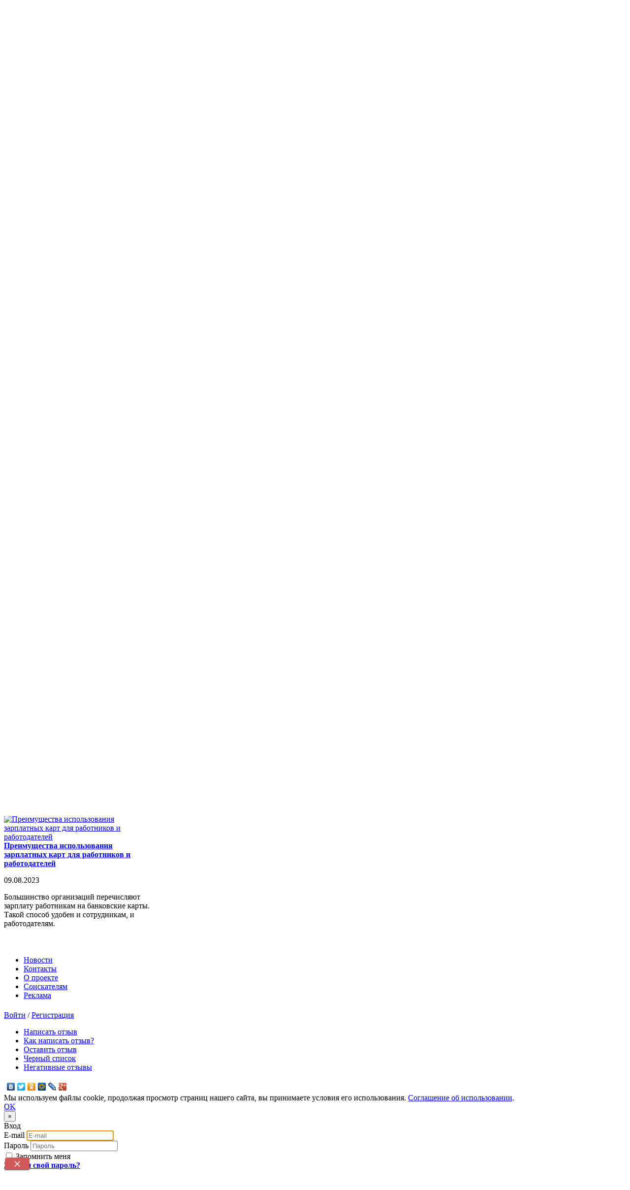

--- FILE ---
content_type: text/html; charset=UTF-8
request_url: https://otzivisotrudnikov.ru/company/ulyanovsk/alekseevskie_lestnitsy_ooo_torgovo_montazhnaya_kompaniya/
body_size: 16536
content:
<!DOCTYPE html>
<html lang="ru">
<head>
    <meta http-equiv="X-UA-Compatible" content="IE=edge">
    <meta name="viewport" content="width=device-width, initial-scale=1">
    <meta http-equiv="Content-Type" content="text/html; charset=windows-1251" />
    <meta name="author" content="">
    <link href="/bitrix/templates/mainnew/images/favicon.ico" type="image/vnd.microsoft.icon" rel="SHORTCUT ICON">
    <link href="/bitrix/templates/mainnew/images/favicon.ico" type="image/x-icon" rel="ICON">

	<link rel="canonical" href="https://otzivisotrudnikov.ru/company/ulyanovsk/alekseevskie_lestnitsy_ooo_torgovo_montazhnaya_kompaniya/"/>

    <script type="text/javascript"  src="/bitrix/templates/mainnew/js/jquery-1.11.3.min.js"></script>
    <!--
	<script type="text/javascript"  src="/bitrix/templates/mainnew/js/jquery-1.11.3.js"></script>
	-->
    <meta http-equiv="Content-Type" content="text/html; charset=UTF-8" />
<meta name="description" content="Отзывы сотрудников о работе Алексеевские Лестницы, ООО, торгово-монтажная компания, г. Ульяновск. Реальные отзывы работников о компании работодателе — оставить отзыв, разместить без регистрации." />
<link href="/bitrix/js/main/core/css/core_image.min.css?16884570154908" type="text/css"  rel="stylesheet" />
<link href="/bitrix/js/ui/design-tokens/dist/ui.design-tokens.min.css?168845707222029" type="text/css"  rel="stylesheet" />
<link href="/bitrix/js/ui/fonts/opensans/ui.font.opensans.min.css?16884569722320" type="text/css"  rel="stylesheet" />
<link href="/bitrix/js/main/popup/dist/main.popup.bundle.min.css?168845710926598" type="text/css"  rel="stylesheet" />
<link href="/bitrix/templates/mainnew/components/exinew/Defaultblock.list/Companydetail2/style.css?1560759676819" type="text/css"  rel="stylesheet" />
<link href="/bitrix/components/exinew/Hblock.vote/templates/mystars/style.css?1438259835891" type="text/css"  rel="stylesheet" />
<link href="/bitrix/templates/mainnew/components/exinew/Defaultblock.list/review_list_company_delete/style.css?1638948874453" type="text/css"  rel="stylesheet" />
<link href="/bitrix/templates/mainnew/components/exinew/Defaultblock.list/review_list_company/style.css?1638948874453" type="text/css"  rel="stylesheet" />
<link href="/bitrix/components/exinew/countblock.list/templates/.default/style.css?1507722628165" type="text/css"  data-template-style="true"  rel="stylesheet" />
<link href="/bitrix/templates/mainnew/components/bitrix/breadcrumb/.default/style.min.css?1507123683467" type="text/css"  data-template-style="true"  rel="stylesheet" />
<link href="/bitrix/templates/mainnew/components/exinew/MyCompanyReviews.list/reviewlist_index_right/style.css?1508151925136" type="text/css"  data-template-style="true"  rel="stylesheet" />
<link href="/bitrix/templates/mainnew/components/bitrix/system.auth.authorize/modal/style.css?1438259835539" type="text/css"  data-template-style="true"  rel="stylesheet" />
<link href="/bitrix/components/bitrix/socserv.auth.form/templates/flat/style.min.css?16861429432638" type="text/css"  data-template-style="true"  rel="stylesheet" />
<link href="/bitrix/templates/mainnew/components/bitrix/system.auth.registration/modle_reg/style.css?1439897425200" type="text/css"  data-template-style="true"  rel="stylesheet" />
<link href="/bitrix/components/exinew/PopupWindow.show/templates/.default/style.css?1637931679122" type="text/css"  data-template-style="true"  rel="stylesheet" />
<link href="/bitrix/templates/mainnew/components/bitrix/form.result.new/.default/style.css?1638280899730" type="text/css"  data-template-style="true"  rel="stylesheet" />
<script type="text/javascript">if(!window.BX)window.BX={};if(!window.BX.message)window.BX.message=function(mess){if(typeof mess==='object'){for(let i in mess) {BX.message[i]=mess[i];} return true;}};</script>
<script type="text/javascript">(window.BX||top.BX).message({'JS_CORE_LOADING':'Загрузка...','JS_CORE_NO_DATA':'- Нет данных -','JS_CORE_WINDOW_CLOSE':'Закрыть','JS_CORE_WINDOW_EXPAND':'Развернуть','JS_CORE_WINDOW_NARROW':'Свернуть в окно','JS_CORE_WINDOW_SAVE':'Сохранить','JS_CORE_WINDOW_CANCEL':'Отменить','JS_CORE_WINDOW_CONTINUE':'Продолжить','JS_CORE_H':'ч','JS_CORE_M':'м','JS_CORE_S':'с','JSADM_AI_HIDE_EXTRA':'Скрыть лишние','JSADM_AI_ALL_NOTIF':'Показать все','JSADM_AUTH_REQ':'Требуется авторизация!','JS_CORE_WINDOW_AUTH':'Войти','JS_CORE_IMAGE_FULL':'Полный размер'});</script>

<script type="text/javascript" src="/bitrix/js/main/core/core.min.js?1688457111219752"></script>

<script>BX.setJSList(['/bitrix/js/main/core/core_ajax.js','/bitrix/js/main/core/core_promise.js','/bitrix/js/main/polyfill/promise/js/promise.js','/bitrix/js/main/loadext/loadext.js','/bitrix/js/main/loadext/extension.js','/bitrix/js/main/polyfill/promise/js/promise.js','/bitrix/js/main/polyfill/find/js/find.js','/bitrix/js/main/polyfill/includes/js/includes.js','/bitrix/js/main/polyfill/matches/js/matches.js','/bitrix/js/ui/polyfill/closest/js/closest.js','/bitrix/js/main/polyfill/fill/main.polyfill.fill.js','/bitrix/js/main/polyfill/find/js/find.js','/bitrix/js/main/polyfill/matches/js/matches.js','/bitrix/js/main/polyfill/core/dist/polyfill.bundle.js','/bitrix/js/main/core/core.js','/bitrix/js/main/polyfill/intersectionobserver/js/intersectionobserver.js','/bitrix/js/main/lazyload/dist/lazyload.bundle.js','/bitrix/js/main/polyfill/core/dist/polyfill.bundle.js','/bitrix/js/main/parambag/dist/parambag.bundle.js']);
</script>
<script type="text/javascript">(window.BX||top.BX).message({'pull_server_enabled':'N','pull_config_timestamp':'0','pull_guest_mode':'N','pull_guest_user_id':'0'});(window.BX||top.BX).message({'PULL_OLD_REVISION':'Для продолжения корректной работы с сайтом необходимо перезагрузить страницу.'});</script>
<script type="text/javascript">(window.BX||top.BX).message({'LANGUAGE_ID':'ru','FORMAT_DATE':'DD.MM.YYYY','FORMAT_DATETIME':'DD.MM.YYYY HH:MI:SS','COOKIE_PREFIX':'BITRIX_SM','SERVER_TZ_OFFSET':'10800','UTF_MODE':'Y','SITE_ID':'s1','SITE_DIR':'/','USER_ID':'','SERVER_TIME':'1770037305','USER_TZ_OFFSET':'0','USER_TZ_AUTO':'Y','bitrix_sessid':'555a0e3eea3122f5869e52704c692a72'});</script>


<script type="text/javascript" src="/bitrix/js/pull/protobuf/protobuf.min.js?168614291576433"></script>
<script type="text/javascript" src="/bitrix/js/pull/protobuf/model.min.js?168614291514190"></script>
<script type="text/javascript" src="/bitrix/js/rest/client/rest.client.min.js?16861429179240"></script>
<script type="text/javascript" src="/bitrix/js/pull/client/pull.client.min.js?168845705648309"></script>
<script type="text/javascript" src="/bitrix/js/main/core/core_ls.min.js?16861428777365"></script>
<script type="text/javascript" src="/bitrix/js/main/core/core_image.min.js?168614287712436"></script>
<script type="text/javascript" src="/bitrix/js/main/cphttprequest.min.js?16861428763623"></script>
<script type="text/javascript" src="/bitrix/js/main/popup/dist/main.popup.bundle.min.js?168845710565670"></script>
<script type="text/javascript">
					(function () {
						"use strict";

						var counter = function ()
						{
							var cookie = (function (name) {
								var parts = ("; " + document.cookie).split("; " + name + "=");
								if (parts.length == 2) {
									try {return JSON.parse(decodeURIComponent(parts.pop().split(";").shift()));}
									catch (e) {}
								}
							})("BITRIX_CONVERSION_CONTEXT_s1");

							if (cookie && cookie.EXPIRE >= BX.message("SERVER_TIME"))
								return;

							var request = new XMLHttpRequest();
							request.open("POST", "/bitrix/tools/conversion/ajax_counter.php", true);
							request.setRequestHeader("Content-type", "application/x-www-form-urlencoded");
							request.send(
								"SITE_ID="+encodeURIComponent("s1")+
								"&sessid="+encodeURIComponent(BX.bitrix_sessid())+
								"&HTTP_REFERER="+encodeURIComponent(document.referrer)
							);
						};

						if (window.frameRequestStart === true)
							BX.addCustomEvent("onFrameDataReceived", counter);
						else
							BX.ready(counter);
					})();
				</script>
<script type="text/javascript">var ajaxMessages = {wait:"Загрузка..."}</script>



<script type="text/javascript" src="/bitrix/templates/mainnew/components/bitrix/menu/horizontal_multilevel/script.js?1438259835469"></script>
<script type="text/javascript" src="/bitrix/components/exinew/PopupWindow.show/templates/.default/script.js?16393790952942"></script>
<script type="text/javascript" src="/bitrix/templates/mainnew/components/exinew/Defaultblock.list/Companydetail2/script.js?1764859887611"></script>
<script type="text/javascript" src="/bitrix/components/exinew/Hblock.vote/templates/mystars/script.js?17648592253957"></script>
<script type="text/javascript">var _ba = _ba || []; _ba.push(["aid", "ff5669a1e1d6d79b457eee3580dc02e7"]); _ba.push(["host", "otzivisotrudnikov.ru"]); (function() {var ba = document.createElement("script"); ba.type = "text/javascript"; ba.async = true;ba.src = (document.location.protocol == "https:" ? "https://" : "http://") + "bitrix.info/ba.js";var s = document.getElementsByTagName("script")[0];s.parentNode.insertBefore(ba, s);})();</script>


            <title>Алексеевские Лестницы, ООО, торгово-монтажная компания: отзывы сотрудников о работе, город Ульяновск — реальные отзывы работников, написать и оставить отзыв о работодателе</title>

    
    <link href='https://fonts.googleapis.com/css?family=Open+Sans:300italic,400italic,600italic,700italic,800italic,400,300,600,700,800' rel='stylesheet' type='text/css'>

       <link rel="stylesheet" href="/bitrix/templates/mainnew/css/bootstrap.css">
    <link rel="stylesheet" href="/bitrix/templates/mainnew/css/bootstrap-theme.css">

      <link href="/bitrix/templates/mainnew/css/fuelux.css" rel="stylesheet">

    <link href="/bitrix/templates/mainnew/css/bootstrap-fileupload.css" rel="stylesheet">

    <link rel="stylesheet" href="/bitrix/templates/mainnew/css/font-awesome.css">

    <link rel="stylesheet" href="/bitrix/templates/mainnew/js/jQueryFormStyler/jquery.formstyler.css">

    <link rel="stylesheet" href="/bitrix/templates/mainnew/css/animate.css">
    <script type="text/javascript"  src="/bitrix/templates/mainnew/js/wow.min.js"></script>

    <link rel="stylesheet" href="/bitrix/templates/mainnew/css/sitestyle.css">

    <script type="text/javascript"  src="/bitrix/templates/mainnew/js/bootstrap.min.js"></script>
    <script type="text/javascript"  src="/bitrix/templates/mainnew/js/fuelux.js"></script>

    <script type="text/javascript"  src="/bitrix/templates/mainnew/js/bootstrap-fileupload.js"></script>

	<script type="text/javascript"  src="/bitrix/templates/mainnew/js/jquery.mask.min.js"></script>

    	    <script type="text/javascript"  src="/bitrix/templates/mainnew/js/jQueryFormStyler/jquery.formstyler.js"></script>

    <script src="//api-maps.yandex.ru/2.1-dev/?lang=ru-RU&load=package.full" type="text/javascript"></script>

    <script type="text/javascript"  src="/bitrix/templates/mainnew/js/hblock_vote_mystars.js"></script>

    <script type="text/javascript"  src="/bitrix/templates/mainnew/js/main.js"></script>

    <script type="text/javascript"  src="/bitrix/templates/mainnew/js/count.js"></script>

    <script type="text/javascript"  src="/bitrix/templates/mainnew/js/jquery-ui.js"></script>
    <script type="text/javascript"  src="/bitrix/templates/mainnew/js/autocomplete_search.js"></script>
    <script type="text/javascript"  src="/bitrix/templates/mainnew/js/autocomplete_run.js"></script>
    <link rel="stylesheet" href="/bitrix/templates/mainnew/css/jquery-ui.css">
	
	<script type="text/javascript"  src="/bitrix/templates/mainnew/js/vote_script.js"></script>
	<script type="text/javascript"  src="/bitrix/templates/mainnew/js/jciblockvotestars100.js"></script>

	<script src="https://www.google.com/recaptcha/api.js" async defer></script>

    <script type="text/javascript"  src="/bitrix/templates/mainnew/js/reviewformloader.js"></script>
	
	<link href="https://fonts.googleapis.com/css?family=PT+Sans" rel="stylesheet"> 
	
	<meta name="google-site-verification" content="-iGtmwtU-kzkO9eB8BFsyLpIXHjuqZ778sW815Ume8E" />
<meta name="yandex-verification" content="bcc9615b94dc2782" />


	 

<script data-skip-moving='true'>
  const caramelJS = document.createElement('script'); 
  caramelJS.src = "https://ads.digitalcaramel.com/caramel.js?ts="+new Date().getTime();
  caramelJS.async = true;
  document.head.appendChild(caramelJS);
</script>
<!-- Yandex.RTB -->
<script data-skip-moving="true">window.yaContextCb = window.yaContextCb || []</script>
<script data-skip-moving="true" src="https://yandex.ru/ads/system/context.js" async></script>


</head>
<body>
<div class="visible-md-block visible-lg-block">
<div caramel-id="01jb9qb1j10sffn8expken0ghq"></div>
</div>



<div class="visible-xs-block visible-sm-block">
<div caramel-id="01jb9qhz940p366sp9wfs2gman"></div>
</div><div id="panel"></div>

<header>


    <nav class="navbar navbar-inverse navbar-static-top mainmenu" role="navigation" style="margin-bottom: 0">
        <div class="container">

         <div class="row mobil-view-6">
	 
                          <div class="mobil-view1 pull-right visible-xs-block">
                     <a href="#" data-toggle="modal" data-target="#authcompany">Войти</a>   /   <a href="#" data-toggle="modal" data-target="#regisrationuser">Регистрация</a>
             </div>		 
             
             <ul class="nav navbar-nav navbar-right top-menu reg-control">
                 <li class="dropdown profmenu">

                 </li>
                 <li>

                                      </li>


                 						             </ul>
         </div>

<div class="row">
            <div class="navbar-header col-md-3">				
				<button type="button" class="navbar-toggle collapsed" data-toggle="collapse" data-target="#bs-example-navbar-collapse-1">
                    <span class="sr-only">Toggle navigation</span>
                    <span class="icon-bar"></span>
                    <span class="icon-bar"></span>
                    <span class="icon-bar"></span>
                </button>
				
                <div class="pull-right addtofavorites-but-mobile visible-xs-block">
										<a href="/personal/order.php"><i title="" data-original-title="" class=" fa fa-suitcase" style="padding-right: 5px;"></i>Управление отзывами</a>
				</div>				
				
                <a class="navbar-brand" href="/" title="ОТЗЫВЫ"><img class="img-responsive visible-xs-block" src="/bitrix/templates/mainnew/images/mobil-logo.png" alt="ОТЗЫВЫ"><img class="img-responsive hidden-sm2" src="/bitrix/templates/mainnew/images/logo.png" alt="ОТЗЫВЫ"></a>
                <div class="slgog-1 hidden-xs">путеводитель<br> в мире мнений</div>
				
				<div class="mobil-2 block-105 visible-xs-block">
                                        <div class="pull-left" style="clear: both;">
                        						<a id="dLabel" class="city-button" href="#" data-toggle="dropdown" aria-haspopup="true" aria-expanded="false">Ваш город Ульяновск</a>
						<div class="statistic-head">
						                            


9599

							компаний /
							


611

                            отзывов
						</div>
                    </div>
                    <div class="clearfix"></div>
                </div>
            </div>


<div class="col-md-9">
<div class="row">
    <div class="col-md-7 header-button-block hidden-xs">
            <a style="margin-right: 20px;" class="btn btn-primary btn-sm big-button" href="/catalog/ulyanovsk/" role="button">Добавить отзыв</a>
            <a class="btn btn-danger btn-sm big-button" href="/otzyvy-o-chernyh-rabotodatelyah/">Найти отзыв</a>
			
</div>

    <div class="col-md-5">
                <div class="registration-block pull-left hidden-xs">

            <a href="#" data-toggle="modal" data-target="#authcompany">Войти</a>   /   <a href="#" data-toggle="modal" data-target="#regisrationuser">Регистрация</a>

        </div>
        		
		
				
		
		
            <div class="clearfix"></div>
    </div>
</div>

    <div class="row">
        <div class="col-md-8">
            <div class="collapse navbar-collapse navbar-left top-menu" id="bs-example-navbar-collapse-1">
                <ul class="nav navbar-nav top-menu" style="margin-top: 14px;">
                    


	
	
		
							<li class=""><a href="/news/">Новости</a></li>
			
		
	
	

	
	
		
							<li class=""><a href="/about/contacts.php">Контакты</a></li>
			
		
	
	

	
	
		
							<li class=""><a href="/about/project.php">О проекте</a></li>
			
		
	
	

	
	
		
							<li class=""><a href="/soiskatelyam/">Соискателям</a></li>
			
		
	
	

	
	
		
							<li class=""><a href="/reklama/">Реклама</a></li>
			
		
	
	



                </ul>
            </div>
        </div>

        <div class="col-md-4 block-105 hidden-xs">
                   <div class="pull-left">
                                <a id="dLabel2" class="city-button" href="#" data-toggle="dropdown" aria-haspopup="true" aria-expanded="false">Ваш город Ульяновск</a>				
				<div class="statistic-head">
                                                


9599

							компаний /
							


611

                            отзывов
                </div>
            </div>
            <div class="clearfix"></div>
        </div>
    </div>
	
			
</div>
</div>

        </div>
    </nav>



    <div class="header-button-block mobil-view-5 visible-xs-block">
        <a class="btn btn-primary btn-sm" href="/catalog/ulyanovsk/" role="button">Добавить отзыв</a>
        <a class="btn btn-danger btn-sm" href="/otzyvy-o-chernyh-rabotodatelyah/">Найти отзыв</a>

    </div>
    <div id="header">



        <div class="overlay">
            <nav class="navbar" role="navigation">
                <div class="container" style="text-align: right;">

                                                            <div class="search-header-block ">
                                    <form action="/company/search.php" method="get" class="navbar-form" role="search">
                                        <div class="input-group m-bot15 header-search">
                                            <input class="form-control input-lg search" type="text" name="q" value="" placeholder="Введите название компании, сайт, e-mail или телефон">
                                            <input type="hidden" value="Ульяновск">
											<input id="searchcityid" type="hidden" value="2371" name="cityid">
											<div class="form-control input-lg search city-search-input" id="dLabel3" data-toggle="dropdown" aria-haspopup="true" aria-expanded="false">Ульяновск</div>
                                            <span class="input-group-btn" style="width: 15%;">
                                                    <button title="" data-original-title="" class="btn btn-danger big-button" type="submit">Искать</button>
                                                </span>
                                        </div>
                                    </form>
                                </div>
                            
                    </div>
                </nav>


                <div class="container hidden-xs" style="margin-bottom: 17px;">

                    <div class="row">
                        <div class="col-md-3">
                            <div class="ic-105"> <a href="/catalog/">Задавайте вопросы
                            работодателям</a></div>
                        </div>
                        <div class="col-md-3">
                            <div class="ic-106"><a href="/catalog/">Оставляйте свои отзывы
                            о работодателях</a></div>
                        </div>
                        <div class="col-md-3">
                            <div class="ic-108"><a href="/company/add_company.php">Добавляйте
                            новые компании</a></div>
                        </div>						
                        <div class="col-md-3">
                            <div class="ic-107"><a href="#" data-toggle="modal" data-target="#regisrationuser">Сообщения
                            о новых отзывах</a></div>
                        </div>
                    </div>
                </div>



            <div class="stat-rt hidden-xs">        <div class="container">

            <div class="row">
                <div class="col-md-3">
                    <div class="ic-109  wow fadeIn">
                        <div class="big-number1">

                            


9599



                        </div>
                        <div class="title-blk-2">компаний</div>
						<div style="color: #8eb3c6;font-weight: bold;">в городе Ульян...</div>
                        <div class="act-block-link">+<a href="/company/add_company.php"> Добавить компанию</a></div>
                    </div>
                </div>
                <div class="col-md-3">
                    <div class="ic-110  wow fadeIn" data-wow-duration="2s">
                        <div class="big-number1">


                            


3576



                        </div>
                        <div class="title-blk-2">городов</div>
                        <div class="act-block-link">+<a href="/catalog/ulyanovsk/"> Найти компанию</a></div>
                    </div>
                </div>
                <div class="col-md-3">
                    <div class="ic-111  wow fadeIn" data-wow-duration="4s">
                        <div class="big-number1">

                            


765337



                        </div>
                        <div class="title-blk-2">отзывов</div>
                        <div class="act-block-link">+<a href="/catalog/ulyanovsk/"> Добавить отзыв</a></div>
                    </div>
                </div>
                <div class="col-md-3">
                    <div class="ic-112  wow fadeIn" data-wow-duration="6s">
                        <div class="big-number1">

                            
                            8430
                        </div>
                        <div class="title-blk-2">пользователей</div>
                            <div class="act-block-link" style="color: red;">+<a href="#" data-toggle="modal" data-target="#regisrationuser" style="color: red;"> Зарегистрироваться</a></div>
</div>
</div>
</div>
</div></div>

            </div>

			
			
			
			
			
        </div>
				
		
<div style="display: flex !important;justify-content: center !important;"><div class="visible-md-block visible-lg-block">
<div caramel-id="01jb9q1ynx7bnr1y86kmj8tpc0"></div>
</div>



<div class="visible-xs-block visible-sm-block">
<div caramel-id="01jb9p4bvgzg3vc9bmzv6t2xf2"></div>
</div></div>		
				
		
	
	
	
	
	
			
</header>

<div class="container">
    <div id="main">


        		
		
		<link href="/bitrix/css/main/font-awesome.css?168614287728777" type="text/css" rel="stylesheet" />
<div class="bx-breadcrumb">
			<div class="bx-breadcrumb-item" id="bx_breadcrumb_0" itemscope="" itemtype="http://data-vocabulary.org/Breadcrumb" itemref="bx_breadcrumb_1">
				
				<a href="/" title="Главная страница" itemprop="url">
					<span itemprop="title">Главная страница</span>
				</a>
			</div>
			<div class="bx-breadcrumb-item" id="bx_breadcrumb_1" itemscope="" itemtype="http://data-vocabulary.org/Breadcrumb" itemprop="child" itemref="bx_breadcrumb_2">
				<i class="fa fa-angle-right"></i>
				<a href="/catalog/ulyanovsk/" title="Каталог компаний" itemprop="url">
					<span itemprop="title">Каталог компаний</span>
				</a>
			</div>
			<div class="bx-breadcrumb-item" id="bx_breadcrumb_2" itemscope="" itemtype="http://data-vocabulary.org/Breadcrumb" itemprop="child" itemref="bx_breadcrumb_3">
				<i class="fa fa-angle-right"></i>
				<a href="/catalog/ulyanovsk/tekstil_predmety_interera/" title="Текстиль / Предметы интерьера" itemprop="url">
					<span itemprop="title">Текстиль / Предметы интерьера</span>
				</a>
			</div>
			<div class="bx-breadcrumb-item" id="bx_breadcrumb_3" itemscope="" itemtype="http://data-vocabulary.org/Breadcrumb" itemprop="child">
				<i class="fa fa-angle-right"></i>
				<a href="/catalog/ulyanovsk/tekstil_predmety_interera/interernye_lestnitsy_ograzhdeniya/" title="Интерьерные лестницы / Ограждения" itemprop="url">
					<span itemprop="title">Интерьерные лестницы / Ограждения</span>
				</a>
			</div>
			<div class="bx-breadcrumb-item">
				<i class="fa fa-angle-right"></i>
				<span>Алексеевские Лестницы, ООО, торгово-монтажная компания</span>
			</div><div style="clear:both"></div></div>		


        <div class="row" id="home-content">

                        <div id="rightblockmain" class="col-lg-8">


                        <div itemscope itemtype="http://schema.org/Review">


<div class="company-detail-class">
		<div class="pull-left bigstars">
			<div class="vote_block pull-left">

				
<div class="bx_item_detail_rating">
			<div class="bx_item_rating">
				<div class="bx_stars_container">
					<div id="bx_vo_6_1039187_1412_stars" class="bx_stars_bg"></div>
					<div id="bx_vo_6_1039187_1412_progr" class="bx_stars_progres"></div>
				</div>
			</div>
			
</div>
<script type="text/javascript">
BX.ready(function(){
	window.bx_vo_6_1039187_1412 = new JCIblockVoteStars100({'progressId':'bx_vo_6_1039187_1412_progr','ratingId':'bx_vo_6_1039187_1412_rating','starsId':'bx_vo_6_1039187_1412_stars','ajaxUrl':'/bitrix/components/exinew/Hblock.vote/component.php','voteId':'1039187'});

	/*0*/
	window.bx_vo_6_1039187_1412.ajaxParams = {'SESSION_PARAMS':'df6213033d1be62de05a862a30bc2fb9','PAGE_PARAMS':{'ELEMENT_ID':'1039187'},'sessid':'555a0e3eea3122f5869e52704c692a72','AJAX_CALL':'Y'};
								window.bx_vo_6_1039187_1412.setValue("0");
						
		window.bx_vo_6_1039187_1412.setVotes("0");
});
</script><script type="text/javascript">
BX.ready(
	BX.defer(function(){
		if (!!window.bx_vo_6_1039187_1412)
		{
			window.bx_vo_6_1039187_1412.bindEvents();
		}
	})
);
</script>
			</div>

		</div>
		<div itemprop="itemReviewed" itemscope itemtype="http://schema.org/Organization">
		<div class="bx_item_title pull-left">

<h1><span itemprop="name">Алексеевские Лестницы, ООО, торгово-монтажная компания</span> &mdash; отзывы сотрудников о работе в компании</h1>
	
		 <div class="my-flex-box">

	<a class="btn-serm" href="#" data-toggle="modal" data-target="#form123" style="display:none;">Управлять репутацией</a>
	
	
 </div>
			
					
					
																
		</div>
		<div class="clearfix"></div>

				
		<div class="row">
				
		<div class="col-md-12">
		
		

		
		
		
<div class="detal-company">		
<div class="reting-print" itemprop="reviewRating" itemscope itemtype="http://schema.org/Rating">
<meta itemprop="worstRating" content="0"/>
(Рейтинг: <span itemprop="ratingValue">0</span>) (Количество проголосовавших: <span>0</span>)
<meta itemprop="bestRating" content="5"/>
</div>

	<div class="sfera-deat"><span>Сфера деятельности:</span> 
																<a href="/catalog/ulyanovsk/tekstil_predmety_interera/interernye_lestnitsy_ograzhdeniya/" style="text-decoration: underline;">Интерьерные лестницы / Ограждения</a>
									</div>

	<hr>

		<div class="item_props" itemprop="telephone"><span class="lable icons-lable"><i title="" data-original-title="" class="fa fa-phone"></i></span> (8422) 76-20-06</div>
	
	
		<div class="item_props"><span class="lable icons-lable"><i title="" data-original-title="" class="fa fa-envelope"></i></span> <a itemprop="email" href="mailto:ul.step@gmail.com" style="text-decoration: underline;">ul.step@gmail.com</a></div>
	
	<div class="item_props" itemprop="address" itemscope itemtype="http://schema.org/PostalAddress"><span class="lable icons-lable"><i title="" data-original-title="" class="fa fa-map-marker"></i></span> <span itemprop="addressLocality">Ульяновск</span>, <span itemprop="streetAddress">Маяковского, 38</span></div>
	
					<span class="prop_val"><a id="iwantcompany" tabindex="0" href="/company/host_confirm.php?ELEMENT_ID=1039187" role="button" data-toggle="popover" data-trigger="focus" title="Вы владелец?" data-content="Подтвердите, что вы владелец!">я владелец!</a></span>
		<br>
		<script>
			$(function(){
				$("#iwantcompany").hover(function(){$(this).popover('show');},function(){$(this).popover('hide');});
			});
		</script>
	            </div>


			<lable class="" data-toggle="modal" data-target="#regisrationuser"><u>Подписаться на отзывы о компании</u></lable> <input id="checkboxshowmodal" type="checkbox" data-toggle="modal" data-target="#regisrationuser">
		<script type="application/javascript">
			$(function(){

				$('#regisrationuser').on('hidden.bs.modal', function (e) {
					$('#checkboxshowmodal').removeAttr("checked");
					//console.log($('#checkboxshowmodal'));
				})

			})
		</script>
	
</div>
</div>
</div>








	<hr>
	
	

<!-- Простой вариант -->
<div id="review-form-container"></div>

<script>
// Загрузка формы для конкретной компании
const reviewLoader = new ReviewFormLoader({
    container: document.getElementById('review-form-container'),
    companyId: 1039187 // ID компании из highload блока 6
});
</script>



<div>


<div class="visible-md-block visible-lg-block">
<div caramel-id="01jb9pjnnny2v0g51eehhfnc8g"></div>
</div>



<div class="visible-xs-block visible-sm-block">
<div caramel-id="01jb9p4bvgzg3vc9bmzv6t2xf2"></div>
</div>


</div>

		








		

<div class="otziv-style-list-1">

	
</div>



<script>
$(function(){
	$( "#form123" ).on( "employerchange", function( event ) {
    $( ".btn-serm" ).show();	
	});
});
</script>


</div>

<script>
var send_data = {rubricid:'interernye_lestnitsy_ograzhdeniya'};
</script>


</div>

						
											</div>
                    <div id="leftblockmain" class="col-lg-4 right-site-block">
						<section class="panel top-comp">
   <div class="panel-body fuelux right-head">
			<div class="h3"><a href="/otzyvy-o-chernyh-rabotodatelyah/">Рейтинг работодателей г.Ульяновск</a></div>
			<div class="loader" data-initialize="loader" id="topcompanyload"></div>			
   </div>
</section>
<script>
$(function(){						
var send_data = {};	


$.get( "/ajax/top_company.php", send_data, function( data ) {				
										$('#topcompanyload').loader('destroy');
										if (!data) return;
										$(".top-comp").append(data);
								});

});
</script>

						


<div><div class="d-none d-lg-block d-xl-block">

<div caramel-id="01jb9pchph658n1s2069hge0vp"></div>

<!-- Yandex Native Ads C-A-411178-4 -->
<div id="id-C-A-411178-4"></div>
<script>window.yaContextCb.push(()=>{
  Ya.Context.AdvManager.renderWidget({
    renderTo: 'id-C-A-411178-4',
    blockId: 'C-A-411178-4'
  })
})</script>


</div>



<div class="d-sm-block d-md-block d-lg-none d-xl-none">
<div caramel-id="01jb9p4bvgzg3vc9bmzv6t2xf2"></div>
</div></div>




<section class="panel">
	<div class="panel-body fuelux right-head2">

		<div class="h3"><a href="/novyy-otzyvy/">Новые отзывы</a></div>

	</div>



	

	<div class="otziv-style-list-1">

				<div class="divh1 red" style=""><i class="fa fa-clock-o" aria-hidden="true"></i> 16 сен | Вторник</div>
				<div class="user-name">Антон</div>

				<div class="compani-name"><a href="/company/ulyanovsk/kar_grup_ooo_torgovo_remontnaya_kompaniya/"><strong>КАР-груп, ООО, торгово-ремонтная компания</strong></a></div>

			
				
				<div class="comment-review"><a href="/reviews/ulyanovsk/791615/">Работаю полгода, пока все хорошо. Понравилось, что система адаптации нормально развита. Не просто дали почитать документы и забыли, а нормальная такая адаптация. И есть к кому с вопросом подойти. Вообще рабочие процессы хорошо выстроены, без лишних д...</a></div>
				

				
				
				

				<br>



				<div class="read-more"><a href="/reviews/ulyanovsk/791615/">Читать отзыв и комментарии <i title="" data-original-title="" class="fa fa-angle-double-right"></i></a></div>

	</div>
		

	<div class="otziv-style-list-1">

				<div class="divh1 red" style=""><i class="fa fa-clock-o" aria-hidden="true"></i> 3 сен | Среда</div>
				<div class="user-name">Аноним</div>

				<div class="compani-name"><a href="/company/ulyanovsk/kar_grup_ooo_torgovo_remontnaya_kompaniya/"><strong>КАР-груп, ООО, торгово-ремонтная компания</strong></a></div>

			
				

				
				<div class="BAD_REVIEW"><i title="" data-original-title="" class="fa fa-thumbs-down"></i>Высокий темп, не всегда хватает времени на передышку, часть процессов согласуется через офис, ответы иногда затягиваются.</div>
				
				
				
				<div class="GOOD_REVIEW"><i title="" data-original-title="" class="fa fa-thumbs-up"></i>Понятные задачи, помощь наставников, обучение на месте, коллектив дружный, техника разнообразная, есть практика по ремонту и диагностике.</div>
				

				<br>



				<div class="read-more"><a href="/reviews/ulyanovsk/791479/">Читать отзыв и комментарии <i title="" data-original-title="" class="fa fa-angle-double-right"></i></a></div>

	</div>
		

	<div class="otziv-style-list-1">

				<div class="divh1 red" style=""><i class="fa fa-clock-o" aria-hidden="true"></i> 13 авг | Среда</div>
				<div class="user-name">Аноним</div>

				<div class="compani-name"><a href="/company/ulyanovsk/social_lift_/"><strong>Social Lift (ООО Социальный лифт)</strong></a></div>

			
				
				<div class="comment-review"><a href="/reviews/ulyanovsk/791168/">Мне нравится, что график можно немного подстроить под себя. Главное - делать работу в срок. Периодически собираемся всей командой, обсуждаем, как улучшить процессы. Чувствуешь себя частью чего-то большего, а не просто &quot;исполнителем&quot;.</a></div>
				

				
				
				

				<br>



				<div class="read-more"><a href="/reviews/ulyanovsk/791168/">Читать отзыв и комментарии <i title="" data-original-title="" class="fa fa-angle-double-right"></i></a></div>

	</div>
		

	<div class="read-more-more"><a href="/novyy-otzyvy/">Больше отзывов</a></div>

</section>









&nbsp;<section class="panel" style="max-width: 300px;">	
<div class="panel-body fuelux right-head3"><div class="h3"><a href="/news/">Новости</a></div></div>
  <div class="footer-padding">
														

					<div id="bx_3218110189_886" class="footer-widget ">


								<div class="news-item news-item-left">


									<div class="content-widget-footer">
										<div>
											<!--
											<div class="icon-footer">
												<i title="" data-original-title="" class="fa fa-cubes fa-4x"></i>
											</div>
											-->
											
																									<a href="/news/preimushchestva-ispolzovaniya-zarplatnykh-kart-dlya-rabotnikov-i-rabotodateley/"><img class="img-responsive" border="0" src="/upload/resize_cache/iblock/d95/300_246_1/e6slbiq063y3gw48qisxczyrbbwbkrro.png"  alt="Преимущества использования зарплатных карт для работников и работодателей" title="Преимущества использования зарплатных карт для работников и работодателей" /></a>
												
											
										</div>

										<div class="page-header div-h1-footer">
											<strong>
																																							<a href="/news/preimushchestva-ispolzovaniya-zarplatnykh-kart-dlya-rabotnikov-i-rabotodateley/">Преимущества использования зарплатных карт для работников и работодателей</a>
																																				</strong>
										</div>

										<div>
											<p>09.08.2023</p>											<p>Большинство организаций перечисляют зарплату работникам на банковские карты. Такой способ удобен и сотрудникам, и работодателям.</p>										</div>
									</div>
																	</div>
														</div>
																							</div>
</section>






					</div>
					</div> <!-- <div class="row" id="home-content"> -->



</div>  <!-- <div id="main"> -->
</div>  <!-- <div class="container"> -->

<div class="container">

<!-- Yandex Native Ads C-A-411178-5 -->
<div id="id-C-A-411178-5"></div>
<script>window.yaContextCb.push(()=>{
  Ya.Context.AdvManager.renderWidget({
    renderTo: 'id-C-A-411178-5',
    blockId: 'C-A-411178-5'
  })
})</script>
</div>


<footer>

        <div class="container">

                <div class="row" style="margin-top: 10px;">
                    <div class="col-md-2 col-sm-12">
                        <a href="/"><img src="/bitrix/templates/mainnew/images/logo_footer.png" alt=""></a>
						
						
                    </div>
                    <div class="col-md-7 col-sm-12" style="padding-top: 6px;">
                        <ul class="nav navbar-nav footer-menu">
                            


	
	
		
							<li class=""><a href="/news/">Новости</a></li>
			
		
	
	

	
	
		
							<li class=""><a href="/about/contacts.php">Контакты</a></li>
			
		
	
	

	
	
		
							<li class=""><a href="/about/project.php">О проекте</a></li>
			
		
	
	

	
	
		
							<li class=""><a href="/soiskatelyam/">Соискателям</a></li>
			
		
	
	

	
	
		
							<li class=""><a href="/reklama/">Реклама</a></li>
			
		
	
	



                        </ul>
                    </div>
                    <div class="col-md-3 col-sm-12" style="padding-top: 6px;">
                                                <div class="footer-reg-link"><a href="#" data-toggle="modal" data-target="#authcompany">Войти</a>   /   <a href="#" data-toggle="modal" data-target="#regisrationuser">Регистрация</a></div>
                                            </div>
                </div>
				
				
				        <div class="row pt-30 pb-40">
              
                    <div class="col-md-9 col-sm-12">
                        <ul class="nav navbar-nav footer-menu">
                            <li><a href="/catalog/ulyanovsk/" class="denied">Написать отзыв</a></li>
							
							<li><a href="/kak-pisat-otzyv/" class="denied">Как написать отзыв?</a></li>
							
							<li><a href="/ostavit-otzyvy/" class="denied">Оставить отзыв</a></li>
							<li><a href="/otzyvy-o-chernyh-rabotodatelyah/" class="denied">Черный список</a></li>
														
							   <li><a href="/reyting-negativnykh-otzyvov/" class="denied">Негативные отзывы</a></li>
                        </ul>
                    </div>
                          <div class="col-md-3 col-sm-12">
                       				  <script type="text/javascript" src="//yastatic.net/share/share.js" charset="utf-8"></script><div class="yashare-auto-init" data-yashareL10n="ru" data-yashareType="none" data-yashareQuickServices="vkontakte,twitter,odnoklassniki,moimir,lj,moikrug,gplus"></div>	
						
                    </div>
                </div>
				

                <!--div class="row">
			
				
                    <div class="col-sm-12" style="padding-bottom: 20px;">
                        <div class="pull-right footer-social-icon">
                                                <script type="text/javascript" src="//yastatic.net/share/share.js" charset="utf-8"></script><div class="yashare-auto-init" data-yashareL10n="ru" data-yashareType="none" data-yashareQuickServices="vkontakte,facebook,twitter,odnoklassniki,moimir,lj,moikrug,gplus"></div>
                      

                            </div>
                    </div>
                </div-->

        </div>

</footer>


<div class="cookie_notice">
    Мы используем файлы cookie, продолжая просмотр страниц нашего сайта, вы принимаете условия его использования. <a href="/polzovatelskoe-soglashenie.php" target="_blank">Соглашение об использовании</a>.
    <div>
        <a class="cookie_btn" id="cookie_close" href="#close">OK</a>
    </div>
</div>
  
<script>
// функция возвращает cookie с именем name, если есть, если нет, то undefined    
function getCookie(name) {
    let matches = document.cookie.match(new RegExp(
    "(?:^|; )" + name.replace(/([\.$?*|{}\(\)\[\]\\\/\+^])/g, '\\$1') + "=([^;]*)"
    ));
    return matches ? decodeURIComponent(matches[1]) : undefined;
}
let cookiecook = getCookie("cookiecook"),
cookiewin = document.getElementsByClassName('cookie_notice')[0];    
// проверяем, есть ли у нас cookie, с которой мы не показываем окно и если нет, запускаем показ
if (cookiecook != "no") {
    // показываем    
    cookiewin.style.display="block"; 
    // закрываем по клику
    document.getElementById("cookie_close").addEventListener("click", function(){
        cookiewin.style.display="none";    
        // записываем cookie на 1 день, с которой мы не показываем окно
        let date = new Date;
        date.setDate(date.getDate() + 1);    
        document.cookie = "cookiecook=no; path=/; expires=" + date.toUTCString();               
    });
}

</script>


    <!-- Modal -->
    <div class="modal fade" id="authcompany" tabindex="-1" role="dialog" aria-labelledby="myModalLabel">
        <div class="modal-dialog" role="document">
            <div class="modal-content">
                <div class="modal-header">
                    <button type="button" class="close" data-dismiss="modal" aria-label="Close"><span aria-hidden="true">&times;</span></button>
                    <div class="modal-title" id="myModalLabel">Вход</div>
                </div>
                <div class="modal-body">
                    <div class="content-form login-form">
<div class="fields">

<form id="form-login" name="form_auth" method="post" target="_top" action="/company/ulyanovsk/alekseevskie_lestnitsy_ooo_torgovo_montazhnaya_kompaniya/?city=ulyanovsk&amp;compid=alekseevskie_lestnitsy_ooo_torgovo_montazhnaya_kompaniya">

	<input type="hidden" name="AUTH_FORM" value="Y" />
	<input type="hidden" name="TYPE" value="AUTH" />
		<input type="hidden" name="backurl" value="/company/ulyanovsk/alekseevskie_lestnitsy_ooo_torgovo_montazhnaya_kompaniya/?city=ulyanovsk&amp;compid=alekseevskie_lestnitsy_ooo_torgovo_montazhnaya_kompaniya" />
			<div class="form-group">
		<label class="sr-only" for="exampleInputlogin">E-mail</label>
		<input class="form-control" type="text" name="USER_LOGIN" maxlength="50" value=""  placeholder="E-mail"/>
	</div>	
	<div class="form-group">
		<label class="sr-only" for="exampleInputlogin">Пароль</label>
		<input class="form-control" type="password" name="USER_PASSWORD" maxlength="50" placeholder="Пароль"/>
		
	</div>
	
				
	
				<div class="field field-option">
			<input type="checkbox" id="USER_REMEMBER" name="USER_REMEMBER" value="Y" /><label for="USER_REMEMBER">&nbsp;Запомнить меня</label>
		</div>
	
	<div class="field field-option">
	<a href="/personal/?forgot_password=yes" rel="nofollow"><b>Забыли свой пароль?</b></a><br />
	</div>
	
	<div class="errorAuth"></div>
	
	<div class="form-group">
		<input class="btn btn-danger" type="submit" name="Login" value="Войти" />
	</div>
</form>
<script type="text/javascript">
try{document.form_auth.USER_LOGIN.focus();}catch(e){}
</script>

</div>

<script type="text/javascript">
function BxSocServPopup(id)
{
	var content = BX("bx_socserv_form_"+id);
	if(content)
	{
		var popup = BX.PopupWindowManager.create("socServPopup"+id, BX("bx_socserv_icon_"+id), {
			autoHide: true,
			closeByEsc: true,
			angle: {offset: 24},
			content: content,
			offsetTop: 3
		});

		popup.show();

		var input = BX.findChild(content, {'tag':'input', 'attribute':{'type':'text'}}, true);
		if(input)
		{
			input.focus();
		}

		var button = BX.findChild(content, {'tag':'input', 'attribute':{'type':'submit'}}, true);
		if(button)
		{
			button.className = 'btn btn-primary';
		}
	}
}
</script>

<div class="bx-authform-social">
	<ul>
		<li>
			<a id="bx_socserv_icon_YandexOAuth" class="yandex bx-authform-social-icon" href="javascript:void(0)" onclick="BX.util.popup('https://oauth.yandex.ru/authorize?response_type=code&amp;client_id=4a345a9982ab4ee3a56e5bd15c690c5e&amp;display=popup&amp;redirect_uri=https%3A%2F%2Fotzivisotrudnikov.ru%2Fbitrix%2Ftools%2Foauth%2Fyandex.php&amp;force_confirm=yes&amp;state=site_id%3Ds1%26backurl%3D%252Fcompany%252Fulyanovsk%252Falekseevskie_lestnitsy_ooo_torgovo_montazhnaya_kompaniya%252F%253Fcheck_key%253Dbce6edc0d2faf32d5489095971888a4e%2526city%253Dulyanovsk%2526compid%253Dalekseevskie_lestnitsy_ooo_torgovo_montazhnaya_kompaniya%26mode%3Dopener%26redirect_url%3D%252Fcompany%252Fulyanovsk%252Falekseevskie_lestnitsy_ooo_torgovo_montazhnaya_kompaniya%252F%253Fcity%253Dulyanovsk%2526compid%253Dalekseevskie_lestnitsy_ooo_torgovo_montazhnaya_kompaniya', 680, 600)" title="Яндекс"></a>
			</li>
		<li>
			<a id="bx_socserv_icon_VKontakte" class="vkontakte bx-authform-social-icon" href="javascript:void(0)" onclick="BX.util.popup('https://oauth.vk.com/authorize?client_id=6488718&amp;redirect_uri=https%3A%2F%2Fotzivisotrudnikov.ru%2Fbitrix%2Ftools%2Foauth%2Fvkontakte.php&amp;scope=friends,offline,email&amp;response_type=code&amp;state=[base64]%3D', 660, 425)" title="ВКонтакте"></a>
			</li>
		<li>
			<a id="bx_socserv_icon_GoogleOAuth" class="google bx-authform-social-icon" href="javascript:void(0)" onclick="BX.util.popup('https://accounts.google.com/o/oauth2/auth?client_id=1093773991240-kcppp0lpt8vr7h6v09jr5ua1mr3igfcg.apps.googleusercontent.com&amp;redirect_uri=https%3A%2F%2Fotzivisotrudnikov.ru%2Fbitrix%2Ftools%2Foauth%2Fgoogle.php&amp;scope=https%3A%2F%2Fwww.googleapis.com%2Fauth%2Fuserinfo.email+https%3A%2F%2Fwww.googleapis.com%2Fauth%2Fuserinfo.profile&amp;response_type=code&amp;access_type=offline&amp;state=provider%3DGoogleOAuth%26site_id%3Ds1%26backurl%3D%252Fcompany%252Fulyanovsk%252Falekseevskie_lestnitsy_ooo_torgovo_montazhnaya_kompaniya%252F%253Fcheck_key%253Dbce6edc0d2faf32d5489095971888a4e%2526city%253Dulyanovsk%2526compid%253Dalekseevskie_lestnitsy_ooo_torgovo_montazhnaya_kompaniya%26mode%3Dopener%26redirect_url%3D%252Fcompany%252Fulyanovsk%252Falekseevskie_lestnitsy_ooo_torgovo_montazhnaya_kompaniya%252F%253Fcity%253Dulyanovsk%2526compid%253Dalekseevskie_lestnitsy_ooo_torgovo_montazhnaya_kompaniya&amp;key=', 580, 400)" title="Google"></a>
			</li>
		<li>
			<a id="bx_socserv_icon_Odnoklassniki" class="odnoklassniki bx-authform-social-icon" href="javascript:void(0)" onclick="BX.util.popup('https://www.odnoklassniki.ru/oauth/authorize?client_id=1266842624&amp;redirect_uri=https%3A%2F%2Fotzivisotrudnikov.ru%2Fbitrix%2Ftools%2Foauth%2Fodnoklassniki.php&amp;response_type=code&amp;state=site_id%3Ds1%26backurl%3D%252Fcompany%252Fulyanovsk%252Falekseevskie_lestnitsy_ooo_torgovo_montazhnaya_kompaniya%252F%253Fcheck_key%253Dbce6edc0d2faf32d5489095971888a4e%2526city%253Dulyanovsk%2526compid%253Dalekseevskie_lestnitsy_ooo_torgovo_montazhnaya_kompaniya%26redirect_url%3D%252Fcompany%252Fulyanovsk%252Falekseevskie_lestnitsy_ooo_torgovo_montazhnaya_kompaniya%252F%253Fcity%253Dulyanovsk%2526compid%253Dalekseevskie_lestnitsy_ooo_torgovo_montazhnaya_kompaniya%26mode%3Dopener', 580, 400)" title="Одноклассники"></a>
			</li>
	</ul>
</div>

</div>                </div>
            </div>
        </div>
    </div>
    <!-- Modal -->
    <div class="modal fade" id="regisrationuser" tabindex="-1" role="dialog" aria-labelledby="myModalLabel">
        <div class="modal-dialog" role="document">
            <div class="modal-content">
                <div class="modal-header">
                    <button type="button" class="close" data-dismiss="modal" aria-label="Close"><span aria-hidden="true">&times;</span></button>
                    <div class="modal-title" id="myModalLabel">Регистрация</div>
                </div>
                <div class="modal-body">
                      <!-- Nav tabs -->
					  <ul class="nav nav-tabs" role="tablist">
						<li role="presentation" class="active"><a href="#home" aria-controls="home" role="tab" data-toggle="tab">Регистрация</a></li>
						<li role="presentation"><a href="#profile" aria-controls="profile" role="tab" data-toggle="tab">Вход</a></li>						
					  </ul>
					
						<div class="tab-content">
							<div role="tabpanel" class="tab-pane active" id="home">
<div class="content-form register-form">
<div class="fields">


	<div class="field">На указанный в форме e-mail придет запрос на подтверждение регистрации.</div>
<!--noindex-->
<form method="post" action="/company/ulyanovsk/alekseevskie_lestnitsy_ooo_torgovo_montazhnaya_kompaniya/?city=ulyanovsk&amp;amp;compid=alekseevskie_lestnitsy_ooo_torgovo_montazhnaya_kompaniya" name="bform" id="form-register">
	<input type="hidden" name="AUTH_FORM" value="Y" />
	<!--input type="hidden" name="TYPE" value="REGISTRATION" /-->
		
		<div class="errorReg" style="display:none;">
				<div class="alert alert-danger alert-outline alert-dismissable fade in">
					<button type="button" class="close" data-dismiss="alert" aria-hidden="true"><i title="" data-original-title="" class="fa fa-times"></i></button>
					<strong>Ошибка!</strong>
				</div>
		</div>
		
			
		<div class="form-group">
			<label for="exampleInputEmail1" class="sr-only">Имя/Ник<span class="starrequired">*</span></label>			
			<input  class="form-control" id="exampleInputEmail1" placeholder="Имя/Ник*" type="text" name="USER_LOGIN" maxlength="50" value="" />
			
			
	
						
						
			
			<div class="description">Отображается на сайте</div>
		</div>

		<div class="form-group">
			<label for="exampleInputEmail1" class="sr-only">E-Mail<span class="starrequired">*</span></label>
			<div class="form-input">
				<input class="form-control" id="exampleInputEmail1" placeholder="E-Mail - логин*" type="text" name="USER_EMAIL" maxlength="255" value="" />
			</div>

			
			<div class="description">Это Ваш логин, виден только Вам!</div>
		</div>
		
		
		<div class="form-group">
			<label for="exampleInputEmail1" class="sr-only">Пароль<span class="starrequired">*</span></label>			
			<input   class="form-control" id="exampleInputEmail1" placeholder="Пароль*" type="password" name="USER_PASSWORD" maxlength="50" value="" />			
			
						
			<div class="description">Пароль должен быть не менее 6 символов длиной.</div>
		</div>
				
		
		<div class="form-group">
			<label for="exampleInputEmail1" class="sr-only">Подтверждение пароля<span class="starrequired">*</span></label>			
			<input class="form-control" id="exampleInputEmail1" placeholder="Подтверждение пароля*" type="password" name="USER_CONFIRM_PASSWORD" maxlength="50" value="" />			
			
						
		</div>
		

					<br>
				<div class="g-recaptcha" data-sitekey="6LeWe1kUAAAAAMmR8SNyRAeLEaTohiB15h5t0cRn"></div>

	
	
	
	<div class="form-group">				
					<div class="checkbox not-check" style="text-align:left;">
						<label>
						  <input class="checkbox-m" type="checkbox" checked="checked"> <a href="/polzovatelskoe-soglashenie.php" target="_blank">Согласен с условиями использования сайта</a>						  
						</label>
					</div>
				</div>
	<div class="field field-button"><input type="submit"  class="btn btn-primary btn-sm" name="Register" value="Зарегистрироваться" /></div>

	
	<input type="hidden" name="stopspan" value="156">
	<script>
		$(function(){
		$('#form-register').on( "submit", function(){
			$('#form-register input[name="stopspan"]').val(0);
		} );
		})
	</script>

</form>
<!--/noindex-->
<script type="text/javascript">
$(function(){
	$('form[name="bform"]').find('input[name="bform"]').focus();
})
//document.bform.USER_NAME.focus();
</script>

</div>
</div></div>
							<div role="tabpanel" class="tab-pane" id="profile">
								<p>&nbsp;</p>
								<div class="content-form login-form">
<div class="fields">

<form id="form-login" name="form_auth" method="post" target="_top" action="/company/ulyanovsk/alekseevskie_lestnitsy_ooo_torgovo_montazhnaya_kompaniya/?city=ulyanovsk&amp;compid=alekseevskie_lestnitsy_ooo_torgovo_montazhnaya_kompaniya">

	<input type="hidden" name="AUTH_FORM" value="Y" />
	<input type="hidden" name="TYPE" value="AUTH" />
		<input type="hidden" name="backurl" value="/company/ulyanovsk/alekseevskie_lestnitsy_ooo_torgovo_montazhnaya_kompaniya/?city=ulyanovsk&amp;compid=alekseevskie_lestnitsy_ooo_torgovo_montazhnaya_kompaniya" />
			<div class="form-group">
		<label class="sr-only" for="exampleInputlogin">E-mail</label>
		<input class="form-control" type="text" name="USER_LOGIN" maxlength="50" value=""  placeholder="E-mail"/>
	</div>	
	<div class="form-group">
		<label class="sr-only" for="exampleInputlogin">Пароль</label>
		<input class="form-control" type="password" name="USER_PASSWORD" maxlength="50" placeholder="Пароль"/>
		
	</div>
	
				
	
				<div class="field field-option">
			<input type="checkbox" id="USER_REMEMBER" name="USER_REMEMBER" value="Y" /><label for="USER_REMEMBER">&nbsp;Запомнить меня</label>
		</div>
	
	<div class="field field-option">
	<a href="/personal/?forgot_password=yes" rel="nofollow"><b>Забыли свой пароль?</b></a><br />
	</div>
	
	<div class="errorAuth"></div>
	
	<div class="form-group">
		<input class="btn btn-danger" type="submit" name="Login" value="Войти" />
	</div>
</form>
<script type="text/javascript">
try{document.form_auth.USER_LOGIN.focus();}catch(e){}
</script>

</div>

<script type="text/javascript">
function BxSocServPopup(id)
{
	var content = BX("bx_socserv_form_"+id);
	if(content)
	{
		var popup = BX.PopupWindowManager.create("socServPopup"+id, BX("bx_socserv_icon_"+id), {
			autoHide: true,
			closeByEsc: true,
			angle: {offset: 24},
			content: content,
			offsetTop: 3
		});

		popup.show();

		var input = BX.findChild(content, {'tag':'input', 'attribute':{'type':'text'}}, true);
		if(input)
		{
			input.focus();
		}

		var button = BX.findChild(content, {'tag':'input', 'attribute':{'type':'submit'}}, true);
		if(button)
		{
			button.className = 'btn btn-primary';
		}
	}
}
</script>

<div class="bx-authform-social">
	<ul>
		<li>
			<a id="bx_socserv_icon_YandexOAuth" class="yandex bx-authform-social-icon" href="javascript:void(0)" onclick="BX.util.popup('https://oauth.yandex.ru/authorize?response_type=code&amp;client_id=4a345a9982ab4ee3a56e5bd15c690c5e&amp;display=popup&amp;redirect_uri=https%3A%2F%2Fotzivisotrudnikov.ru%2Fbitrix%2Ftools%2Foauth%2Fyandex.php&amp;force_confirm=yes&amp;state=site_id%3Ds1%26backurl%3D%252Fcompany%252Fulyanovsk%252Falekseevskie_lestnitsy_ooo_torgovo_montazhnaya_kompaniya%252F%253Fcheck_key%253Dbce6edc0d2faf32d5489095971888a4e%2526city%253Dulyanovsk%2526compid%253Dalekseevskie_lestnitsy_ooo_torgovo_montazhnaya_kompaniya%26mode%3Dopener%26redirect_url%3D%252Fcompany%252Fulyanovsk%252Falekseevskie_lestnitsy_ooo_torgovo_montazhnaya_kompaniya%252F%253Fcity%253Dulyanovsk%2526compid%253Dalekseevskie_lestnitsy_ooo_torgovo_montazhnaya_kompaniya', 680, 600)" title="Яндекс"></a>
			</li>
		<li>
			<a id="bx_socserv_icon_VKontakte" class="vkontakte bx-authform-social-icon" href="javascript:void(0)" onclick="BX.util.popup('https://oauth.vk.com/authorize?client_id=6488718&amp;redirect_uri=https%3A%2F%2Fotzivisotrudnikov.ru%2Fbitrix%2Ftools%2Foauth%2Fvkontakte.php&amp;scope=friends,offline,email&amp;response_type=code&amp;state=[base64]%3D', 660, 425)" title="ВКонтакте"></a>
			</li>
		<li>
			<a id="bx_socserv_icon_GoogleOAuth" class="google bx-authform-social-icon" href="javascript:void(0)" onclick="BX.util.popup('https://accounts.google.com/o/oauth2/auth?client_id=1093773991240-kcppp0lpt8vr7h6v09jr5ua1mr3igfcg.apps.googleusercontent.com&amp;redirect_uri=https%3A%2F%2Fotzivisotrudnikov.ru%2Fbitrix%2Ftools%2Foauth%2Fgoogle.php&amp;scope=https%3A%2F%2Fwww.googleapis.com%2Fauth%2Fuserinfo.email+https%3A%2F%2Fwww.googleapis.com%2Fauth%2Fuserinfo.profile&amp;response_type=code&amp;access_type=offline&amp;state=provider%3DGoogleOAuth%26site_id%3Ds1%26backurl%3D%252Fcompany%252Fulyanovsk%252Falekseevskie_lestnitsy_ooo_torgovo_montazhnaya_kompaniya%252F%253Fcheck_key%253Dbce6edc0d2faf32d5489095971888a4e%2526city%253Dulyanovsk%2526compid%253Dalekseevskie_lestnitsy_ooo_torgovo_montazhnaya_kompaniya%26mode%3Dopener%26redirect_url%3D%252Fcompany%252Fulyanovsk%252Falekseevskie_lestnitsy_ooo_torgovo_montazhnaya_kompaniya%252F%253Fcity%253Dulyanovsk%2526compid%253Dalekseevskie_lestnitsy_ooo_torgovo_montazhnaya_kompaniya&amp;key=', 580, 400)" title="Google"></a>
			</li>
		<li>
			<a id="bx_socserv_icon_Odnoklassniki" class="odnoklassniki bx-authform-social-icon" href="javascript:void(0)" onclick="BX.util.popup('https://www.odnoklassniki.ru/oauth/authorize?client_id=1266842624&amp;redirect_uri=https%3A%2F%2Fotzivisotrudnikov.ru%2Fbitrix%2Ftools%2Foauth%2Fodnoklassniki.php&amp;response_type=code&amp;state=site_id%3Ds1%26backurl%3D%252Fcompany%252Fulyanovsk%252Falekseevskie_lestnitsy_ooo_torgovo_montazhnaya_kompaniya%252F%253Fcheck_key%253Dbce6edc0d2faf32d5489095971888a4e%2526city%253Dulyanovsk%2526compid%253Dalekseevskie_lestnitsy_ooo_torgovo_montazhnaya_kompaniya%26redirect_url%3D%252Fcompany%252Fulyanovsk%252Falekseevskie_lestnitsy_ooo_torgovo_montazhnaya_kompaniya%252F%253Fcity%253Dulyanovsk%2526compid%253Dalekseevskie_lestnitsy_ooo_torgovo_montazhnaya_kompaniya%26mode%3Dopener', 580, 400)" title="Одноклассники"></a>
			</li>
	</ul>
</div>

</div>									
							</div>							
						</div>
                </div>
            </div>
        </div>
    </div>
<!-- Modal -->

<!-- Modal -->
<div class="modal fade" id="messagemodal" tabindex="-1" role="dialog" aria-labelledby="myModalLabel">
    <div class="modal-dialog" role="document">
        <div class="modal-content">
            <div class="modal-header">
                <button type="button" class="close" data-dismiss="modal" aria-label="Close"><span aria-hidden="true">&times;</span></button>
                <div class="modal-title" id="myModalLabel">Системное сообщение</div>
            </div>
            <div class="modal-body">

            </div>
            <div class="modal-footer">
                <button type="button" class="btn btn-primary" data-dismiss="modal">Закрыть</button>
            </div>
        </div>
    </div>
</div>

<div id="citymd" class="dropdown dropdown-menu city-dropmenu" aria-labelledby="dLabel">
			<form id="changecity">
<p class="title-m-d">Укажите город, который требуется найти:</p>
<div style="text-align: center;"><input type="text" id="cityseachinp" class="form-control input-lg" placeholder=""></div>
<p class="title-m-s">Начните вводить название города, а мы подскажем</p>

<div class="modal-body" style="max-height: 100vh;overflow: auto;"></div>

<div class="moremorecity"></div>

</form></div>


<div class="modal fade" id="dialog6980a039358da" tabindex="-1" role="dialog" aria-labelledby="myModalLabel">
    <div class="modal-dialog" role="document">
        <div class="modal-content">
            <div class="modal-body">
				<div class="h1 text-center">Кто Вы?</div>
				<div class="mdl-row-flex">
						<div class="mdl-col-flex text-center"><button id="collaborator" type="button" class="btn btn-danger btn-sm big-button" data-dismiss="modal">Сотрудник</button></div>
						<div class="mdl-col-flex text-center"><button id="employer" type="button" class="btn btn-primary btn-sm big-button" data-dismiss="modal">Работодатель</button></div>
				</div>
            </div>
        </div>
    </div>
</div>

<!-- FORM -->
<div class="modal fade" id="form123" tabindex="-1" role="dialog" aria-labelledby="myModalLabel">
    <div class="modal-dialog" role="document">
        <div class="modal-content">
            <div class="modal-body">
		<script type="text/javascript">if (window.location.hash != '' && window.location.hash != '#') top.BX.ajax.history.checkRedirectStart('bxajaxid', '604542bfdbc9e6dd738b5b4192eda220')</script><div id="comp_604542bfdbc9e6dd738b5b4192eda220">

        


<form name="ORDER_AGENCY" action="/company/ulyanovsk/alekseevskie_lestnitsy_ooo_torgovo_montazhnaya_kompaniya/?city=ulyanovsk&amp;compid=alekseevskie_lestnitsy_ooo_torgovo_montazhnaya_kompaniya" method="POST" enctype="multipart/form-data"><input type="hidden" name="bxajaxid" id="bxajaxid_604542bfdbc9e6dd738b5b4192eda220_8BACKi" value="604542bfdbc9e6dd738b5b4192eda220" /><input type="hidden" name="AJAX_CALL" value="Y" /><script type="text/javascript">
function _processform_8BACKi(){
	if (BX('bxajaxid_604542bfdbc9e6dd738b5b4192eda220_8BACKi'))
	{
		var obForm = BX('bxajaxid_604542bfdbc9e6dd738b5b4192eda220_8BACKi').form;
		BX.bind(obForm, 'submit', function() {BX.ajax.submitComponentForm(this, 'comp_604542bfdbc9e6dd738b5b4192eda220', true)});
	}
	BX.removeCustomEvent('onAjaxSuccess', _processform_8BACKi);
}
if (BX('bxajaxid_604542bfdbc9e6dd738b5b4192eda220_8BACKi'))
	_processform_8BACKi();
else
	BX.addCustomEvent('onAjaxSuccess', _processform_8BACKi);
</script><input type="hidden" name="sessid" id="sessid" value="555a0e3eea3122f5869e52704c692a72" /><input type="hidden" name="WEB_FORM_ID" value="1" />
    &lt;div&gt;Если Вы желаете управлять репутацией компании, &lt;a href=&quot;#&quot; id=&quot;gotoreg&quot; class=&quot;gotoreg&quot;&gt;зарегистрируйтесь&lt;/a&gt;, либо заполните форму, мы передадим ваши контактные данные PR&amp;#8209;агентствам.&lt;/div&gt;		
	
    <input name="form_text_3" type="hidden" value="">
	        <div class="form-group">
        
				                <label for="forminpute1"></label>
				
			
                    <input
                    name="form_text_1"
                    type="text"
                    class="form-control"
                    id="forminpute1"
                    value=""
					placeholder="Имя"
            >
        
	        </div>
                <div class="form-group">
        
				                <label for="forminpute2"></label>
				
			
                    <input
                    name="form_text_2"
                    type="text"
                    class="form-control"
                    id="forminpute2"
                    value=""
					placeholder="Телефон"
            >
        
	        </div>
                <div class="form-group">
        
				                <label for="forminpute3"></label>
				
			
                    <input
                    name="form_text_3"
                    type="text"
                    class="form-control"
                    id="forminpute3"
                    value=""
					placeholder="E-mail"
            >
        
	        </div>
        
<p style="font-size: 12px;"><font color='red'><span class='form-required starrequired'>*</span></font> - обязательные поля</p>

            <div class="form-group">
				<input class="mb-2 btn btn-lg btn-primary mr-1"  type="submit" name="web_form_submit" value="Отправить" />
					
</div>				

	
<div>Репутационное агентство? <a href="https://otzivisotrudnikov.ru/reklama/#zakaz" target="_blank" style="color: #8eb3c6;text-decoration: underline;">Напишите</a> для сотрудничества.</div>

<input id="spninput22" type="hidden" name="spninput2" value="1">

</form>
<script>
	if(typeof pppWin !== "undefined")
	pppWin.update();
</script>
</div><script type="text/javascript">if (top.BX.ajax.history.bHashCollision) top.BX.ajax.history.checkRedirectFinish('bxajaxid', '604542bfdbc9e6dd738b5b4192eda220');</script><script type="text/javascript">top.BX.ready(BX.defer(function() {window.AJAX_PAGE_STATE = new top.BX.ajax.component('comp_604542bfdbc9e6dd738b5b4192eda220'); top.BX.ajax.history.init(window.AJAX_PAGE_STATE);}))</script>            </div>
        </div>
    </div>
</div>

<script>
    // For debugger!
    //var b = {'DIALOGWIN':'dialog6980a039358da','timer':'5000','cookie_prefix':'BITRIX_SM'};
    //console.log(b);
    var pppWin = new popupWindow({'DIALOGWIN':'dialog6980a039358da','timer':'5000','cookie_prefix':'BITRIX_SM'});
</script>

<!-- Yandex.Metrika counter -->
<script type="text/javascript" >
    (function (d, w, c) {
        (w[c] = w[c] || []).push(function() {
            try {
                w.yaCounter47305149 = new Ya.Metrika({
                    id:47305149,
                    clickmap:true,
                    trackLinks:true,
                    accurateTrackBounce:true,
                    webvisor:true
                });
            } catch(e) { }
        });

        var n = d.getElementsByTagName("script")[0],
            s = d.createElement("script"),
            f = function () { n.parentNode.insertBefore(s, n); };
        s.type = "text/javascript";
        s.async = true;
        s.src = "https://mc.yandex.ru/metrika/watch.js";

        if (w.opera == "[object Opera]") {
            d.addEventListener("DOMContentLoaded", f, false);
        } else { f(); }
    })(document, window, "yandex_metrika_callbacks");
</script>
<noscript><div><img src="https://mc.yandex.ru/watch/47305149" style="position:absolute; left:-9999px;" alt="" /></div></noscript>
<!-- /Yandex.Metrika counter -->

</body>
</html>

--- FILE ---
content_type: text/html; charset=utf-8
request_url: https://www.google.com/recaptcha/api2/anchor?ar=1&k=6LeWe1kUAAAAAMmR8SNyRAeLEaTohiB15h5t0cRn&co=aHR0cHM6Ly9vdHppdmlzb3RydWRuaWtvdi5ydTo0NDM.&hl=en&v=N67nZn4AqZkNcbeMu4prBgzg&size=normal&anchor-ms=20000&execute-ms=30000&cb=1da2dkjranyx
body_size: 49653
content:
<!DOCTYPE HTML><html dir="ltr" lang="en"><head><meta http-equiv="Content-Type" content="text/html; charset=UTF-8">
<meta http-equiv="X-UA-Compatible" content="IE=edge">
<title>reCAPTCHA</title>
<style type="text/css">
/* cyrillic-ext */
@font-face {
  font-family: 'Roboto';
  font-style: normal;
  font-weight: 400;
  font-stretch: 100%;
  src: url(//fonts.gstatic.com/s/roboto/v48/KFO7CnqEu92Fr1ME7kSn66aGLdTylUAMa3GUBHMdazTgWw.woff2) format('woff2');
  unicode-range: U+0460-052F, U+1C80-1C8A, U+20B4, U+2DE0-2DFF, U+A640-A69F, U+FE2E-FE2F;
}
/* cyrillic */
@font-face {
  font-family: 'Roboto';
  font-style: normal;
  font-weight: 400;
  font-stretch: 100%;
  src: url(//fonts.gstatic.com/s/roboto/v48/KFO7CnqEu92Fr1ME7kSn66aGLdTylUAMa3iUBHMdazTgWw.woff2) format('woff2');
  unicode-range: U+0301, U+0400-045F, U+0490-0491, U+04B0-04B1, U+2116;
}
/* greek-ext */
@font-face {
  font-family: 'Roboto';
  font-style: normal;
  font-weight: 400;
  font-stretch: 100%;
  src: url(//fonts.gstatic.com/s/roboto/v48/KFO7CnqEu92Fr1ME7kSn66aGLdTylUAMa3CUBHMdazTgWw.woff2) format('woff2');
  unicode-range: U+1F00-1FFF;
}
/* greek */
@font-face {
  font-family: 'Roboto';
  font-style: normal;
  font-weight: 400;
  font-stretch: 100%;
  src: url(//fonts.gstatic.com/s/roboto/v48/KFO7CnqEu92Fr1ME7kSn66aGLdTylUAMa3-UBHMdazTgWw.woff2) format('woff2');
  unicode-range: U+0370-0377, U+037A-037F, U+0384-038A, U+038C, U+038E-03A1, U+03A3-03FF;
}
/* math */
@font-face {
  font-family: 'Roboto';
  font-style: normal;
  font-weight: 400;
  font-stretch: 100%;
  src: url(//fonts.gstatic.com/s/roboto/v48/KFO7CnqEu92Fr1ME7kSn66aGLdTylUAMawCUBHMdazTgWw.woff2) format('woff2');
  unicode-range: U+0302-0303, U+0305, U+0307-0308, U+0310, U+0312, U+0315, U+031A, U+0326-0327, U+032C, U+032F-0330, U+0332-0333, U+0338, U+033A, U+0346, U+034D, U+0391-03A1, U+03A3-03A9, U+03B1-03C9, U+03D1, U+03D5-03D6, U+03F0-03F1, U+03F4-03F5, U+2016-2017, U+2034-2038, U+203C, U+2040, U+2043, U+2047, U+2050, U+2057, U+205F, U+2070-2071, U+2074-208E, U+2090-209C, U+20D0-20DC, U+20E1, U+20E5-20EF, U+2100-2112, U+2114-2115, U+2117-2121, U+2123-214F, U+2190, U+2192, U+2194-21AE, U+21B0-21E5, U+21F1-21F2, U+21F4-2211, U+2213-2214, U+2216-22FF, U+2308-230B, U+2310, U+2319, U+231C-2321, U+2336-237A, U+237C, U+2395, U+239B-23B7, U+23D0, U+23DC-23E1, U+2474-2475, U+25AF, U+25B3, U+25B7, U+25BD, U+25C1, U+25CA, U+25CC, U+25FB, U+266D-266F, U+27C0-27FF, U+2900-2AFF, U+2B0E-2B11, U+2B30-2B4C, U+2BFE, U+3030, U+FF5B, U+FF5D, U+1D400-1D7FF, U+1EE00-1EEFF;
}
/* symbols */
@font-face {
  font-family: 'Roboto';
  font-style: normal;
  font-weight: 400;
  font-stretch: 100%;
  src: url(//fonts.gstatic.com/s/roboto/v48/KFO7CnqEu92Fr1ME7kSn66aGLdTylUAMaxKUBHMdazTgWw.woff2) format('woff2');
  unicode-range: U+0001-000C, U+000E-001F, U+007F-009F, U+20DD-20E0, U+20E2-20E4, U+2150-218F, U+2190, U+2192, U+2194-2199, U+21AF, U+21E6-21F0, U+21F3, U+2218-2219, U+2299, U+22C4-22C6, U+2300-243F, U+2440-244A, U+2460-24FF, U+25A0-27BF, U+2800-28FF, U+2921-2922, U+2981, U+29BF, U+29EB, U+2B00-2BFF, U+4DC0-4DFF, U+FFF9-FFFB, U+10140-1018E, U+10190-1019C, U+101A0, U+101D0-101FD, U+102E0-102FB, U+10E60-10E7E, U+1D2C0-1D2D3, U+1D2E0-1D37F, U+1F000-1F0FF, U+1F100-1F1AD, U+1F1E6-1F1FF, U+1F30D-1F30F, U+1F315, U+1F31C, U+1F31E, U+1F320-1F32C, U+1F336, U+1F378, U+1F37D, U+1F382, U+1F393-1F39F, U+1F3A7-1F3A8, U+1F3AC-1F3AF, U+1F3C2, U+1F3C4-1F3C6, U+1F3CA-1F3CE, U+1F3D4-1F3E0, U+1F3ED, U+1F3F1-1F3F3, U+1F3F5-1F3F7, U+1F408, U+1F415, U+1F41F, U+1F426, U+1F43F, U+1F441-1F442, U+1F444, U+1F446-1F449, U+1F44C-1F44E, U+1F453, U+1F46A, U+1F47D, U+1F4A3, U+1F4B0, U+1F4B3, U+1F4B9, U+1F4BB, U+1F4BF, U+1F4C8-1F4CB, U+1F4D6, U+1F4DA, U+1F4DF, U+1F4E3-1F4E6, U+1F4EA-1F4ED, U+1F4F7, U+1F4F9-1F4FB, U+1F4FD-1F4FE, U+1F503, U+1F507-1F50B, U+1F50D, U+1F512-1F513, U+1F53E-1F54A, U+1F54F-1F5FA, U+1F610, U+1F650-1F67F, U+1F687, U+1F68D, U+1F691, U+1F694, U+1F698, U+1F6AD, U+1F6B2, U+1F6B9-1F6BA, U+1F6BC, U+1F6C6-1F6CF, U+1F6D3-1F6D7, U+1F6E0-1F6EA, U+1F6F0-1F6F3, U+1F6F7-1F6FC, U+1F700-1F7FF, U+1F800-1F80B, U+1F810-1F847, U+1F850-1F859, U+1F860-1F887, U+1F890-1F8AD, U+1F8B0-1F8BB, U+1F8C0-1F8C1, U+1F900-1F90B, U+1F93B, U+1F946, U+1F984, U+1F996, U+1F9E9, U+1FA00-1FA6F, U+1FA70-1FA7C, U+1FA80-1FA89, U+1FA8F-1FAC6, U+1FACE-1FADC, U+1FADF-1FAE9, U+1FAF0-1FAF8, U+1FB00-1FBFF;
}
/* vietnamese */
@font-face {
  font-family: 'Roboto';
  font-style: normal;
  font-weight: 400;
  font-stretch: 100%;
  src: url(//fonts.gstatic.com/s/roboto/v48/KFO7CnqEu92Fr1ME7kSn66aGLdTylUAMa3OUBHMdazTgWw.woff2) format('woff2');
  unicode-range: U+0102-0103, U+0110-0111, U+0128-0129, U+0168-0169, U+01A0-01A1, U+01AF-01B0, U+0300-0301, U+0303-0304, U+0308-0309, U+0323, U+0329, U+1EA0-1EF9, U+20AB;
}
/* latin-ext */
@font-face {
  font-family: 'Roboto';
  font-style: normal;
  font-weight: 400;
  font-stretch: 100%;
  src: url(//fonts.gstatic.com/s/roboto/v48/KFO7CnqEu92Fr1ME7kSn66aGLdTylUAMa3KUBHMdazTgWw.woff2) format('woff2');
  unicode-range: U+0100-02BA, U+02BD-02C5, U+02C7-02CC, U+02CE-02D7, U+02DD-02FF, U+0304, U+0308, U+0329, U+1D00-1DBF, U+1E00-1E9F, U+1EF2-1EFF, U+2020, U+20A0-20AB, U+20AD-20C0, U+2113, U+2C60-2C7F, U+A720-A7FF;
}
/* latin */
@font-face {
  font-family: 'Roboto';
  font-style: normal;
  font-weight: 400;
  font-stretch: 100%;
  src: url(//fonts.gstatic.com/s/roboto/v48/KFO7CnqEu92Fr1ME7kSn66aGLdTylUAMa3yUBHMdazQ.woff2) format('woff2');
  unicode-range: U+0000-00FF, U+0131, U+0152-0153, U+02BB-02BC, U+02C6, U+02DA, U+02DC, U+0304, U+0308, U+0329, U+2000-206F, U+20AC, U+2122, U+2191, U+2193, U+2212, U+2215, U+FEFF, U+FFFD;
}
/* cyrillic-ext */
@font-face {
  font-family: 'Roboto';
  font-style: normal;
  font-weight: 500;
  font-stretch: 100%;
  src: url(//fonts.gstatic.com/s/roboto/v48/KFO7CnqEu92Fr1ME7kSn66aGLdTylUAMa3GUBHMdazTgWw.woff2) format('woff2');
  unicode-range: U+0460-052F, U+1C80-1C8A, U+20B4, U+2DE0-2DFF, U+A640-A69F, U+FE2E-FE2F;
}
/* cyrillic */
@font-face {
  font-family: 'Roboto';
  font-style: normal;
  font-weight: 500;
  font-stretch: 100%;
  src: url(//fonts.gstatic.com/s/roboto/v48/KFO7CnqEu92Fr1ME7kSn66aGLdTylUAMa3iUBHMdazTgWw.woff2) format('woff2');
  unicode-range: U+0301, U+0400-045F, U+0490-0491, U+04B0-04B1, U+2116;
}
/* greek-ext */
@font-face {
  font-family: 'Roboto';
  font-style: normal;
  font-weight: 500;
  font-stretch: 100%;
  src: url(//fonts.gstatic.com/s/roboto/v48/KFO7CnqEu92Fr1ME7kSn66aGLdTylUAMa3CUBHMdazTgWw.woff2) format('woff2');
  unicode-range: U+1F00-1FFF;
}
/* greek */
@font-face {
  font-family: 'Roboto';
  font-style: normal;
  font-weight: 500;
  font-stretch: 100%;
  src: url(//fonts.gstatic.com/s/roboto/v48/KFO7CnqEu92Fr1ME7kSn66aGLdTylUAMa3-UBHMdazTgWw.woff2) format('woff2');
  unicode-range: U+0370-0377, U+037A-037F, U+0384-038A, U+038C, U+038E-03A1, U+03A3-03FF;
}
/* math */
@font-face {
  font-family: 'Roboto';
  font-style: normal;
  font-weight: 500;
  font-stretch: 100%;
  src: url(//fonts.gstatic.com/s/roboto/v48/KFO7CnqEu92Fr1ME7kSn66aGLdTylUAMawCUBHMdazTgWw.woff2) format('woff2');
  unicode-range: U+0302-0303, U+0305, U+0307-0308, U+0310, U+0312, U+0315, U+031A, U+0326-0327, U+032C, U+032F-0330, U+0332-0333, U+0338, U+033A, U+0346, U+034D, U+0391-03A1, U+03A3-03A9, U+03B1-03C9, U+03D1, U+03D5-03D6, U+03F0-03F1, U+03F4-03F5, U+2016-2017, U+2034-2038, U+203C, U+2040, U+2043, U+2047, U+2050, U+2057, U+205F, U+2070-2071, U+2074-208E, U+2090-209C, U+20D0-20DC, U+20E1, U+20E5-20EF, U+2100-2112, U+2114-2115, U+2117-2121, U+2123-214F, U+2190, U+2192, U+2194-21AE, U+21B0-21E5, U+21F1-21F2, U+21F4-2211, U+2213-2214, U+2216-22FF, U+2308-230B, U+2310, U+2319, U+231C-2321, U+2336-237A, U+237C, U+2395, U+239B-23B7, U+23D0, U+23DC-23E1, U+2474-2475, U+25AF, U+25B3, U+25B7, U+25BD, U+25C1, U+25CA, U+25CC, U+25FB, U+266D-266F, U+27C0-27FF, U+2900-2AFF, U+2B0E-2B11, U+2B30-2B4C, U+2BFE, U+3030, U+FF5B, U+FF5D, U+1D400-1D7FF, U+1EE00-1EEFF;
}
/* symbols */
@font-face {
  font-family: 'Roboto';
  font-style: normal;
  font-weight: 500;
  font-stretch: 100%;
  src: url(//fonts.gstatic.com/s/roboto/v48/KFO7CnqEu92Fr1ME7kSn66aGLdTylUAMaxKUBHMdazTgWw.woff2) format('woff2');
  unicode-range: U+0001-000C, U+000E-001F, U+007F-009F, U+20DD-20E0, U+20E2-20E4, U+2150-218F, U+2190, U+2192, U+2194-2199, U+21AF, U+21E6-21F0, U+21F3, U+2218-2219, U+2299, U+22C4-22C6, U+2300-243F, U+2440-244A, U+2460-24FF, U+25A0-27BF, U+2800-28FF, U+2921-2922, U+2981, U+29BF, U+29EB, U+2B00-2BFF, U+4DC0-4DFF, U+FFF9-FFFB, U+10140-1018E, U+10190-1019C, U+101A0, U+101D0-101FD, U+102E0-102FB, U+10E60-10E7E, U+1D2C0-1D2D3, U+1D2E0-1D37F, U+1F000-1F0FF, U+1F100-1F1AD, U+1F1E6-1F1FF, U+1F30D-1F30F, U+1F315, U+1F31C, U+1F31E, U+1F320-1F32C, U+1F336, U+1F378, U+1F37D, U+1F382, U+1F393-1F39F, U+1F3A7-1F3A8, U+1F3AC-1F3AF, U+1F3C2, U+1F3C4-1F3C6, U+1F3CA-1F3CE, U+1F3D4-1F3E0, U+1F3ED, U+1F3F1-1F3F3, U+1F3F5-1F3F7, U+1F408, U+1F415, U+1F41F, U+1F426, U+1F43F, U+1F441-1F442, U+1F444, U+1F446-1F449, U+1F44C-1F44E, U+1F453, U+1F46A, U+1F47D, U+1F4A3, U+1F4B0, U+1F4B3, U+1F4B9, U+1F4BB, U+1F4BF, U+1F4C8-1F4CB, U+1F4D6, U+1F4DA, U+1F4DF, U+1F4E3-1F4E6, U+1F4EA-1F4ED, U+1F4F7, U+1F4F9-1F4FB, U+1F4FD-1F4FE, U+1F503, U+1F507-1F50B, U+1F50D, U+1F512-1F513, U+1F53E-1F54A, U+1F54F-1F5FA, U+1F610, U+1F650-1F67F, U+1F687, U+1F68D, U+1F691, U+1F694, U+1F698, U+1F6AD, U+1F6B2, U+1F6B9-1F6BA, U+1F6BC, U+1F6C6-1F6CF, U+1F6D3-1F6D7, U+1F6E0-1F6EA, U+1F6F0-1F6F3, U+1F6F7-1F6FC, U+1F700-1F7FF, U+1F800-1F80B, U+1F810-1F847, U+1F850-1F859, U+1F860-1F887, U+1F890-1F8AD, U+1F8B0-1F8BB, U+1F8C0-1F8C1, U+1F900-1F90B, U+1F93B, U+1F946, U+1F984, U+1F996, U+1F9E9, U+1FA00-1FA6F, U+1FA70-1FA7C, U+1FA80-1FA89, U+1FA8F-1FAC6, U+1FACE-1FADC, U+1FADF-1FAE9, U+1FAF0-1FAF8, U+1FB00-1FBFF;
}
/* vietnamese */
@font-face {
  font-family: 'Roboto';
  font-style: normal;
  font-weight: 500;
  font-stretch: 100%;
  src: url(//fonts.gstatic.com/s/roboto/v48/KFO7CnqEu92Fr1ME7kSn66aGLdTylUAMa3OUBHMdazTgWw.woff2) format('woff2');
  unicode-range: U+0102-0103, U+0110-0111, U+0128-0129, U+0168-0169, U+01A0-01A1, U+01AF-01B0, U+0300-0301, U+0303-0304, U+0308-0309, U+0323, U+0329, U+1EA0-1EF9, U+20AB;
}
/* latin-ext */
@font-face {
  font-family: 'Roboto';
  font-style: normal;
  font-weight: 500;
  font-stretch: 100%;
  src: url(//fonts.gstatic.com/s/roboto/v48/KFO7CnqEu92Fr1ME7kSn66aGLdTylUAMa3KUBHMdazTgWw.woff2) format('woff2');
  unicode-range: U+0100-02BA, U+02BD-02C5, U+02C7-02CC, U+02CE-02D7, U+02DD-02FF, U+0304, U+0308, U+0329, U+1D00-1DBF, U+1E00-1E9F, U+1EF2-1EFF, U+2020, U+20A0-20AB, U+20AD-20C0, U+2113, U+2C60-2C7F, U+A720-A7FF;
}
/* latin */
@font-face {
  font-family: 'Roboto';
  font-style: normal;
  font-weight: 500;
  font-stretch: 100%;
  src: url(//fonts.gstatic.com/s/roboto/v48/KFO7CnqEu92Fr1ME7kSn66aGLdTylUAMa3yUBHMdazQ.woff2) format('woff2');
  unicode-range: U+0000-00FF, U+0131, U+0152-0153, U+02BB-02BC, U+02C6, U+02DA, U+02DC, U+0304, U+0308, U+0329, U+2000-206F, U+20AC, U+2122, U+2191, U+2193, U+2212, U+2215, U+FEFF, U+FFFD;
}
/* cyrillic-ext */
@font-face {
  font-family: 'Roboto';
  font-style: normal;
  font-weight: 900;
  font-stretch: 100%;
  src: url(//fonts.gstatic.com/s/roboto/v48/KFO7CnqEu92Fr1ME7kSn66aGLdTylUAMa3GUBHMdazTgWw.woff2) format('woff2');
  unicode-range: U+0460-052F, U+1C80-1C8A, U+20B4, U+2DE0-2DFF, U+A640-A69F, U+FE2E-FE2F;
}
/* cyrillic */
@font-face {
  font-family: 'Roboto';
  font-style: normal;
  font-weight: 900;
  font-stretch: 100%;
  src: url(//fonts.gstatic.com/s/roboto/v48/KFO7CnqEu92Fr1ME7kSn66aGLdTylUAMa3iUBHMdazTgWw.woff2) format('woff2');
  unicode-range: U+0301, U+0400-045F, U+0490-0491, U+04B0-04B1, U+2116;
}
/* greek-ext */
@font-face {
  font-family: 'Roboto';
  font-style: normal;
  font-weight: 900;
  font-stretch: 100%;
  src: url(//fonts.gstatic.com/s/roboto/v48/KFO7CnqEu92Fr1ME7kSn66aGLdTylUAMa3CUBHMdazTgWw.woff2) format('woff2');
  unicode-range: U+1F00-1FFF;
}
/* greek */
@font-face {
  font-family: 'Roboto';
  font-style: normal;
  font-weight: 900;
  font-stretch: 100%;
  src: url(//fonts.gstatic.com/s/roboto/v48/KFO7CnqEu92Fr1ME7kSn66aGLdTylUAMa3-UBHMdazTgWw.woff2) format('woff2');
  unicode-range: U+0370-0377, U+037A-037F, U+0384-038A, U+038C, U+038E-03A1, U+03A3-03FF;
}
/* math */
@font-face {
  font-family: 'Roboto';
  font-style: normal;
  font-weight: 900;
  font-stretch: 100%;
  src: url(//fonts.gstatic.com/s/roboto/v48/KFO7CnqEu92Fr1ME7kSn66aGLdTylUAMawCUBHMdazTgWw.woff2) format('woff2');
  unicode-range: U+0302-0303, U+0305, U+0307-0308, U+0310, U+0312, U+0315, U+031A, U+0326-0327, U+032C, U+032F-0330, U+0332-0333, U+0338, U+033A, U+0346, U+034D, U+0391-03A1, U+03A3-03A9, U+03B1-03C9, U+03D1, U+03D5-03D6, U+03F0-03F1, U+03F4-03F5, U+2016-2017, U+2034-2038, U+203C, U+2040, U+2043, U+2047, U+2050, U+2057, U+205F, U+2070-2071, U+2074-208E, U+2090-209C, U+20D0-20DC, U+20E1, U+20E5-20EF, U+2100-2112, U+2114-2115, U+2117-2121, U+2123-214F, U+2190, U+2192, U+2194-21AE, U+21B0-21E5, U+21F1-21F2, U+21F4-2211, U+2213-2214, U+2216-22FF, U+2308-230B, U+2310, U+2319, U+231C-2321, U+2336-237A, U+237C, U+2395, U+239B-23B7, U+23D0, U+23DC-23E1, U+2474-2475, U+25AF, U+25B3, U+25B7, U+25BD, U+25C1, U+25CA, U+25CC, U+25FB, U+266D-266F, U+27C0-27FF, U+2900-2AFF, U+2B0E-2B11, U+2B30-2B4C, U+2BFE, U+3030, U+FF5B, U+FF5D, U+1D400-1D7FF, U+1EE00-1EEFF;
}
/* symbols */
@font-face {
  font-family: 'Roboto';
  font-style: normal;
  font-weight: 900;
  font-stretch: 100%;
  src: url(//fonts.gstatic.com/s/roboto/v48/KFO7CnqEu92Fr1ME7kSn66aGLdTylUAMaxKUBHMdazTgWw.woff2) format('woff2');
  unicode-range: U+0001-000C, U+000E-001F, U+007F-009F, U+20DD-20E0, U+20E2-20E4, U+2150-218F, U+2190, U+2192, U+2194-2199, U+21AF, U+21E6-21F0, U+21F3, U+2218-2219, U+2299, U+22C4-22C6, U+2300-243F, U+2440-244A, U+2460-24FF, U+25A0-27BF, U+2800-28FF, U+2921-2922, U+2981, U+29BF, U+29EB, U+2B00-2BFF, U+4DC0-4DFF, U+FFF9-FFFB, U+10140-1018E, U+10190-1019C, U+101A0, U+101D0-101FD, U+102E0-102FB, U+10E60-10E7E, U+1D2C0-1D2D3, U+1D2E0-1D37F, U+1F000-1F0FF, U+1F100-1F1AD, U+1F1E6-1F1FF, U+1F30D-1F30F, U+1F315, U+1F31C, U+1F31E, U+1F320-1F32C, U+1F336, U+1F378, U+1F37D, U+1F382, U+1F393-1F39F, U+1F3A7-1F3A8, U+1F3AC-1F3AF, U+1F3C2, U+1F3C4-1F3C6, U+1F3CA-1F3CE, U+1F3D4-1F3E0, U+1F3ED, U+1F3F1-1F3F3, U+1F3F5-1F3F7, U+1F408, U+1F415, U+1F41F, U+1F426, U+1F43F, U+1F441-1F442, U+1F444, U+1F446-1F449, U+1F44C-1F44E, U+1F453, U+1F46A, U+1F47D, U+1F4A3, U+1F4B0, U+1F4B3, U+1F4B9, U+1F4BB, U+1F4BF, U+1F4C8-1F4CB, U+1F4D6, U+1F4DA, U+1F4DF, U+1F4E3-1F4E6, U+1F4EA-1F4ED, U+1F4F7, U+1F4F9-1F4FB, U+1F4FD-1F4FE, U+1F503, U+1F507-1F50B, U+1F50D, U+1F512-1F513, U+1F53E-1F54A, U+1F54F-1F5FA, U+1F610, U+1F650-1F67F, U+1F687, U+1F68D, U+1F691, U+1F694, U+1F698, U+1F6AD, U+1F6B2, U+1F6B9-1F6BA, U+1F6BC, U+1F6C6-1F6CF, U+1F6D3-1F6D7, U+1F6E0-1F6EA, U+1F6F0-1F6F3, U+1F6F7-1F6FC, U+1F700-1F7FF, U+1F800-1F80B, U+1F810-1F847, U+1F850-1F859, U+1F860-1F887, U+1F890-1F8AD, U+1F8B0-1F8BB, U+1F8C0-1F8C1, U+1F900-1F90B, U+1F93B, U+1F946, U+1F984, U+1F996, U+1F9E9, U+1FA00-1FA6F, U+1FA70-1FA7C, U+1FA80-1FA89, U+1FA8F-1FAC6, U+1FACE-1FADC, U+1FADF-1FAE9, U+1FAF0-1FAF8, U+1FB00-1FBFF;
}
/* vietnamese */
@font-face {
  font-family: 'Roboto';
  font-style: normal;
  font-weight: 900;
  font-stretch: 100%;
  src: url(//fonts.gstatic.com/s/roboto/v48/KFO7CnqEu92Fr1ME7kSn66aGLdTylUAMa3OUBHMdazTgWw.woff2) format('woff2');
  unicode-range: U+0102-0103, U+0110-0111, U+0128-0129, U+0168-0169, U+01A0-01A1, U+01AF-01B0, U+0300-0301, U+0303-0304, U+0308-0309, U+0323, U+0329, U+1EA0-1EF9, U+20AB;
}
/* latin-ext */
@font-face {
  font-family: 'Roboto';
  font-style: normal;
  font-weight: 900;
  font-stretch: 100%;
  src: url(//fonts.gstatic.com/s/roboto/v48/KFO7CnqEu92Fr1ME7kSn66aGLdTylUAMa3KUBHMdazTgWw.woff2) format('woff2');
  unicode-range: U+0100-02BA, U+02BD-02C5, U+02C7-02CC, U+02CE-02D7, U+02DD-02FF, U+0304, U+0308, U+0329, U+1D00-1DBF, U+1E00-1E9F, U+1EF2-1EFF, U+2020, U+20A0-20AB, U+20AD-20C0, U+2113, U+2C60-2C7F, U+A720-A7FF;
}
/* latin */
@font-face {
  font-family: 'Roboto';
  font-style: normal;
  font-weight: 900;
  font-stretch: 100%;
  src: url(//fonts.gstatic.com/s/roboto/v48/KFO7CnqEu92Fr1ME7kSn66aGLdTylUAMa3yUBHMdazQ.woff2) format('woff2');
  unicode-range: U+0000-00FF, U+0131, U+0152-0153, U+02BB-02BC, U+02C6, U+02DA, U+02DC, U+0304, U+0308, U+0329, U+2000-206F, U+20AC, U+2122, U+2191, U+2193, U+2212, U+2215, U+FEFF, U+FFFD;
}

</style>
<link rel="stylesheet" type="text/css" href="https://www.gstatic.com/recaptcha/releases/N67nZn4AqZkNcbeMu4prBgzg/styles__ltr.css">
<script nonce="l93ohbhCpTpO9NGox3GM7w" type="text/javascript">window['__recaptcha_api'] = 'https://www.google.com/recaptcha/api2/';</script>
<script type="text/javascript" src="https://www.gstatic.com/recaptcha/releases/N67nZn4AqZkNcbeMu4prBgzg/recaptcha__en.js" nonce="l93ohbhCpTpO9NGox3GM7w">
      
    </script></head>
<body><div id="rc-anchor-alert" class="rc-anchor-alert"></div>
<input type="hidden" id="recaptcha-token" value="[base64]">
<script type="text/javascript" nonce="l93ohbhCpTpO9NGox3GM7w">
      recaptcha.anchor.Main.init("[\x22ainput\x22,[\x22bgdata\x22,\x22\x22,\[base64]/[base64]/[base64]/ZyhXLGgpOnEoW04sMjEsbF0sVywwKSxoKSxmYWxzZSxmYWxzZSl9Y2F0Y2goayl7RygzNTgsVyk/[base64]/[base64]/[base64]/[base64]/[base64]/[base64]/[base64]/bmV3IEJbT10oRFswXSk6dz09Mj9uZXcgQltPXShEWzBdLERbMV0pOnc9PTM/bmV3IEJbT10oRFswXSxEWzFdLERbMl0pOnc9PTQ/[base64]/[base64]/[base64]/[base64]/[base64]\\u003d\x22,\[base64]\\u003d\\u003d\x22,\x22w6M1VkzCucKawrTClcOwwqgZJsOkw4DDqXkYwpXDpsOmwqbDsEgaLcKmwooCLAVJBcOXw5HDjsKGwohqViJKw6EFw4XCkRHCnRFab8Ozw6PCsBjCjsKbXMOefcO9wrJmwq5vET8ew5DCsGvCrMOQF8OVw7Vww5JzCcOCwqlEwqTDmgBmLhYrbnZIw71/YsK+w4Zrw6nDrsOLw5AJw5TDgHTClsKOwqfDsSTDmCYtw6skF3vDsUxIw6nDtkPCjivCqMOPwrzCvcKMAMKqwphVwpY/TWV7eWNaw4Fiw5nDilfDtsOhwpbCsMK2wprDiMKVfn1CGwMaNUhCA33DlMKDwq0Rw41YPsKna8Orw7PCr8OwP8OXwq/CgUkOBcOIN1XCkVAow6jDuwjCuV0tQsOLw6ESw7/[base64]/P8KXCDHCusKzA8KCwo3DpsOKw7IIw5LDjsOCwrpCBh4hwr3DocOTXXzDj8OYXcOjwoE6QMOlaHdJbzvDhcKrW8KFwqnCgMOaaHHCkSnDtV3CtzJDe8OQB8ONwoLDn8O7wohAwrpMQnZ+OMO5wrkBGcOcRRPCi8KISlLDmAYZRGhTK0zCsMKswrA/BR/Ch8KSc3/Duh/[base64]/CqQMVwrvDgsOZwrzCmFh4R8KHQ1g7fMOLw75zwpdCK07DpjBDw6pQw6fCisKew5QIE8OAwoTCicOvJFLCr8K/w44jw5JOw4wmLsK0w71cw41vBCbDnw7Cu8Krw4E9w44Dw6nCn8KvKsK/TwrDgMO2BsO7BHTCisKoLQ7DplplWQPDtjnDpUkOfsOhCcK2wqzDlsKka8KFwqQrw6UlXHEcwrc/[base64]/Cth59wotIWhjCj8KXwosfHsOFwqRzw6HDpHLCrTxSCHHCs8KZBsOXCmzDk3PDiyFswqnDnW9eH8Kowq9UZCzDtMOdwq3DqMOkwrHCh8O1U8OxPMKcVsK4NMOhwqpxRsKXXi8owr/[base64]/w7JdNcOZw4/CvsOjwoXCvFnDmy3DtsOqQcKdPnJkwpAaKDxvX8OSw7URAcOAwonCsMOuElUgfcKywo3Cs0BTworCkBvCmwwmw4pDCycWw6HDhmkQJWnDrhdtw47DtjPCt3FQw6tgJMKKw7fDmw/CkMKJw7Q5w6/[base64]/DnMOWN8OjwrXDtHV0w51IZsOYw4lycU7CucKca8KdwrckwptFW2pkZ8O4w4HDs8OWacK+LMOhw4LCtDoUw4fClMKBFsKdARfDmUAswrjDlcKowoLDrcKMw5lkNMOfw4ozLsKePHokwo3DhAcMbnQONh/[base64]/DizTCosOsNTFjLcOhw6lVwp3Ck8OFwrxtwpNpw40CZsOhwpnDpMKmL1bCtsOuwr0zw4zDvyAmw5/DtcKCDnERekLCjxNDRMObfV/DkMKlworCpQLCs8O9w4/CkcKbwrwcQsKbQcKgLcO/wqrDgnpgwrtiwoXCojoYNMKZNMKSdBrDo2gBKcOGwr3DrMOtTSsWGR7Cs1XCrSXCpXwAaMOZQsOQBFnCgn7DjxnDoUfDl8OSTcOUwozCrcOdwqorHDzCicKBFcKxwo/DoMKoPMKcFiBbTRPCrMOdMsKsHGgvwql2w6rDqy4yw7rDiMKpwpAbw4ctXyQ5HDFbwr1Hwq/Cg0M2e8KLw7zCiBYpD1nDi3NKJsK2QcOvcjXDlcOQwr4CC8KKfSkGw4hgw4jDncO5VhzDkXXCnsKWNWxTw5zCrcKrwojCmcKkwrPDrCI4wpDDmDnCu8KZR3BRRXoBwpzDk8K3w63DmsOYw6cNXThRRkMHwr3ClBHDqFHClcODw5XDnMO1VEfDki/CusOhw4PDrcKswo4jNRnCrAszNBnCqMKxMj3CmBLCr8OywqjDumcOeThEw4vDg1jCoDZnMn14w7fDrDVfUCJHHsKBYMOjCR/DnMKqScO9w4sFeUJawpjCncOeCcKlDAIjOsKUwrHDjijCmwkLwrTDs8KNwozCt8Orw5/CkMKawqIuwoLCjsKYLcKpwobCvQt1w7IkUVTClMKUw6jDpcOaAsOHQF/Dm8OidzHCpVnCoMK3w6YpKcK4w6LDnwXCkcOfNhxNCMOJXsOJwo7CqMKtwqdGw6nDmGJBw6rDlMKjw4prFMOOXMKTbQ7ClsOfU8KpwoQfK2MbR8Kpw75qwqY4KMKTIMKAw43ClQnCqcKDAsOiZFHDssO/QcKQO8OZw5F6wonCisOCdT0KRMOaYTITw61Hw7lZcyYYe8OedR5ydsKJJAbDmG3CksKBw5hCw5/CvcOcw7HCusK/dnAKwrRkQ8KpRBPDuMKYwqRaIwEiwqXCsjjCqgYBM8OmwpFowqdvYsKkQMOZwpvDmBQHWSpAcW/[base64]/w4p2w7pfNlwlU0kVdsOTVgnDu8KicMKAw7BjSytbwopcJMKiG8KLQcOQw5oqwqFSHsOKwpdfP8Kew7EPw71JZ8KFdsOlGMOuPWpYwrvCrXbDjMKcwrHDrsK/VMKtEFUcBHFobkJKw7MRBHfDkMO3wolSexocw74yC27CkMOGw4DCkEDDjMOhXMO3FMKbwpVBeMOJVAU3aVQhSTLDnwLDv8KuYMO5w7TCiMKnXS3CnMK/XSfDjsKTDQ8FAsKSXsOfw77DoCTDrMKYw5/DlcOYwrbDln9eChd6wo4/SmzDkMKcw5Bvw4g9wo8BwrTDqcO7GyA/wr8pw5PCtiLDpsOaMsO0BMOLw73CmMKccAMIwrNIGXhnAMOUw4LCoTTDhMOJwoggVcKwFhwhworDp1/DvBTCkE/CpcOEwrBpe8Oqw7vCtMKda8Kuw7tdw47CnD/[base64]/DlW/DoMOZTTJZcsOGIBB9BwUofELCrB8dwqDCj28OGMORM8O+w6vCqHvDpkI5w5A1YcKpJxNtwpZUHVbDiMKHwpZswoh3XkXCsVAbacONw6c6HcKdHknCssKqwq/CuiTDu8OswrNPw6dCdcOLTsKYw6bDm8KyWBzCrsKSw63DksOMKgDCkVfCvQV/wrkyw7XCrMOucGrDlSzDqcOOKirCpsOZwqFxFcOJwooPw4A1GDsGRcKtdn3CnsKiwr9cwojCpcOVw7cIDlvDhhzCmEtSw5llw7MWJBwNw6d8QQnDjgsJw4TDgsKqXA9Nwr9kw48IwpXDshrDmCPCiMOHwq/DocKoNxdfa8K/woTDlinDogsHJMOTPsOWw5cEDsOIwpjCi8KowqPDl8OoDCN0dAPDp3LCnsOywoPCpyUYw57CjsOqHF/CisONQsO5NcOMwr7CiS/CqyE6QV7Ck0Q7wrrCtypEW8KgEMKmcmPCkUHClX0xScO4PcOGwrjCtl0Gw7nCn8K6w59xBh/DqU5gARrDuRcnw5fDoCLCm3/Csix3wqsrwrbCtnJRORYJdsKrJTQsacKpw4QMwrokw4YJwp8OMBTDmgVSDsOqScKkw4HCnsOJw6bCsWUxb8OswqMzRsOaVV0jXgszw4Mjw4l2wrnDrcOyIcOYw4LDtcOEbCUEHErDrsObwpIIw5c/wrXDgTfCnMKqwqZ6wqfCjz3CosOqLzc6CnzDrcOrfzc/w4TDuhHCmsKdwqNhK0x9wp59GMO/T8Oiw7Qgwr8WIcK0w5/[base64]/Dtl5SJ8K5VcKJwq10wo40w5ZvwpDDhcKNw7DCmCHDk8OqZQ7DssOXMMKaSlHDszM+wo5ED8Kww7/[base64]/DlnXCv3HCpMODYnDDtsO2WhfCocOfworCjz7DtMKhIH7CkcKVcMKywrLCojPDtC1fw60jLWPCncOLT8KZScOtQ8OZcsK4wp0Ie0TCpSrDpsKcF8K6w7bDl0jCsHY/w4fCscOiwpbDrcKPGCrCmcOMw4QRRDXCj8KwYnBISVbDiMK9ETdUaMK/HsKwVcObw6zCp8ODQ8O/XcOzw4cBfVfDpsOIwrfCpcKBw4oKw4fChw9mH8KBITrCjsOAUQ5pw4xowoFrXsKgw5UqwqBwwo3Cmh/DjcKzecOxwoUMwoc+w67CmCJ2wrjDqHbCsMO6w697QzpzwovDt39uwogracONw63CpQ1ww5jDn8KKJ8KMATDClRvCqT1Xwr5qwpYZFMOBQkxXwr/Ci8O/woHDt8OkwqLDkcKcI8KoQcOdwqDCvcK/wp/CrcKEKcOCw4Y0wqdsdsO5w6XCtcOuw63DoMKcw7/CjQYwwqLCp1UQODDCs3LChx8mwrXDlMOOQMOJw6TDi8Kfw44nZkjCjD7CpMK8wrDCkDwWwqUtc8Ouw7zCt8Klw4LCjMK5LMOTH8KZw7/[base64]/Dk8K+EsKPTsOzOSLCv8KpKnFCwpBzBcKOIsOawqzDoxYdGHnDjS0Fw45XwpIERwA2GcKuRMKEwp0dw48vw41/cMKIwrFowoNtWMKNAcK2wrwSw7nCt8OAOABIND3CssOuwrnDrsOKw6fDnMK5wpZOIlLDgsOZeMOrw4nCiSltUsKhw5UKAVPCrcOywpXDrQjDkcKOOwzDqSzCujdwc8OuW1/CqcKKwqwPwp7Dhh8yVldhE8OTw4BNXMKww6xDCnvCoMOwTWrCl8OVw6tuw7fDncKnw55kYSIWw6jDoS1xw7o1BAklwp/Do8Kzw77CtsKPwpwxw4HCgXc6w6HCl8OPNcODw4BMUcKZKBHCrV/[base64]/JGF9CQk1VMKQwrYww7pUZGM4YMOKMVkgKRnDviFiR8OxFx46DcKQBF3CpFvCnVA1w45hw77Cq8ONw5VcwpnDjwMOJQV+wrnCgcOcw5TDuXvDsSnDt8OuwolfwrnCqg5jwrXCuwbDs8K5w5rCiUMDwroSw71jw67DpWPDqHTDs1rDssKVARXDp8K7wo/DjwYxwp4GfMKxwpZNfMKXRsO/[base64]/CmMONLmPCscKNNcOmw6jDqmthw6LCoXI/wrh1wprDpAjDgcOswrJbCsKtwrzDssORw6/CqcK+woFvOhPDphp6XsOcwpfCu8Kuw4rDssKkw6XDlMK+KcOjG3jCvsO9w78EGwQvBMOPZirCq8Kvwo/ChMKoR8K8wrvCknzDqcKNwqHDvBl6woDCpMO5PMKUGMODW1xePsK2cRcrLTvChUAuw55CA1pNNcKJwpzDmmPDnAfDjcK8IMOgXsOAwoHDvsKLwo/Chg4ew5IMwq4wdnhJwqDDisK0IBUoasOTw4BzQcKuwoHCgTTDncKPN8KIK8K0TMK9CsKDw7ZDw6FVwpQSwr0Pw64xKgzDmxjDkGtZw4J+wo0GCnzCjcKvwr3DvcOkM1fCujbCkMK5w6/[base64]/DnsO6Rz1xwqnCjMKUwqTCkFzChlrCjMODw4/CmMKIw44xwrPDqMORw43DrSRmKsKgw7LDgMKvwpgIdcOzwpnCucOSwokFLMOeGi/CsU5hwqrCg8Obf1zDtS4Fwr9TYHlZMzzDl8OCTiElw7FEwqUoVhJbSWEUw6TCs8KEwr9Cw5UvAmBcIsKmACVKH8KGwrHCr8KHbcOYf8OEw5TCmcKNCMOHH8Ksw6M/wql6wqLCjcK0w4Idw49qw7rDvcOMcMKjR8OHA2rDvMKSw6BwPGXCt8OCPEvDuHzDgX/Cpn4ldivDrSDDg2ddCGNbacOyQcOrw4xeOUrCuSNiC8KgWiNBwoM3wqzDscKqDsOkwq/CsMKnw5Jlw4Bqa8KcD0PCosOZU8ObwoTDg1PCqcOXwr14KsOtEirCoMOEDEYnOMOCw6TCtwLDoMO8OEo9w4nDinDCpMONwq3DmMO0OyrDgcKvwrLCgFrCoUAsw5/DtMK1woplw4sywpDDvsK/w7zDnV3DhcKfwq3DgGo/wpRvw70nw6XDtsKDTsKzw7oGAcOqfsKaUynCgsK+wrYvw4rCinnCpDc5RDzCph1Pwr7DkA5/TwvChCLCm8OdWcK5wr0/Tj/[base64]/CjMKEwp3DgMKsCcKKCFIYO8KdwrzDliQgTmQHw5rDrcOgN8KXOR9/XsO5wpXDncKWw6F7w7zDr8KNB3bDhAJWWDJnVMKXw6lpw5nDjkvCtcKsIsO3RcODdX5EwoBnVyxjXmBTwoIrw7nCj8KiDsKswrPDpEnCo8OnLMONw7VZw5ADw5QgS0JyRlvDsCh0e8KrwqtaczHDicKwWU9Zw5BCbMOOVsOEeDU4w48YLcKNw5DCvcOBfz/CtMKcL3YawpIyex4DV8O/wpPDpWhhKMO6w47CnsKjwqHDtifCg8OIw6XDqsO2IMOkwrXDk8OZa8OawrXDsMO7w4EfRMKwwrg8w6zCtRhNwpg5w4Mhwq4+SQHCsXl7w5cRcsOvSMOeOcKpw4NjNcKsbcK0woDCo8KWXsOHw4nCpAhzXnzCsmnDqTPCosK4w4Z/wpcmwpEhOMKrwoIVw4UJMRDCjMOGwpHCjsOMwrvDucOuwoXDhmTCgcKEw5Faw4Rpw7bDqEnDsATChh5TYMO8w6c0w57DqjrCvlzCvWdzM03Dnl/DiCMiw7s/cUXCm8OOw7fDjcOfwrpUA8O6G8OPIMOFA8Onwog5w5U4MsOUwoArwoDDtDg4P8OAeMOEQcKDNDHClsKqH0bCvcOwwqjCj1rCt0sLXMOxwqfCmCMHajt7wqTDscO8wqMjw4cywrzChDIUwozDl8OQwoogAmvDqsKlPEdvSSPDgMKxwpJPw49zD8OXTkjCiBEIScK/wqHDiFEqY3BVw47DiRVowqY9wrbCrk7DhUdLNsKaWHrDnMKww7MTbjrDnhvClDVGwpHDu8KJUcOrw7x5w7jCqsKoHGgAPcOMw4/CrMKGMsOMdQfCilAdbMOdw4rCuhscw7YWwrhdURbCncKFUT3DugNlUcOAwp8zdFnDqE7DhsKowoTDkTXCscOxw5xEwpLCmxM0BS8nN21/woAcw6nCg0DCkgrDqm1tw795LkEEJETDpsO1OMOBwroJECZ1SBXDu8KOUER7bkA2bsO5d8KIIQ5GQkjCgsOCScOnEH9hbigGWjA4wrzDinVRCsK/[base64]/DuMOhwopFwpJKwqrDscOUwrhOTWnDrhltwpRVwoPCj8OFbcOqw67DiMKKUBorw7goXsKOXxrDt3ZrYgzDr8KmVR7Cr8K/w6fDlQxtwrLDpcOrw6Qbw4fCuMOpw4PCisOZNcKud1lHSMOMwpIlWnjCrsOiw47DrWrDqMOIwpPDsMKJRmwMZRLDuhvClsKaQx/DiD/ClBfDuMOVwqlgwq1aw5zCuMKowrPCu8KlfkLDtsKrw5lCRiBmwp46FMOnMcOPCMKuwpAUwpPDksOfw6Ffe8O5wr7DkSJ8wp3CksOsB8KHwoQsK8OwR8OLXMOyNMKVwp3Drg/[base64]/BsORw7zDpcOORl3DrcKWfMO8wpsVeMKCw7oww6DDnBcfdcO9eAEcSsOPwowhw7HCgTzCqX4GBV/CiMKawrMEwqvChHvCl8KIwqNcwqR0DizCigxuwpTCosKpLcKtw75Bw5ZJdsOfUm1uw6jCnwLDocO3w4Q3cmB1egHCmCXCqRQ9wpjDrTjDmsOhb1fDmsKQfELCrcOdFHxnwrLDo8KRwoPDrsOgLH1YUcK/w6p7GHNUwpoNJcKXdcKRwqZaUsK2CD0UX8OlFMKvw4PCssO/w74tdMK6KBfChMOZe0XCicKUworDsXzCvsKgB251LMOww6bDhX0/w6vCjMO6C8OUw6IFS8KKZTDDvsKnwoHCo3rCqAYsw4IDR1MNwr/CixZMw79mw4XCtMKZw4XDucOREWgcw5JKwrp5RMKpen/DmhHCsiYdw7fCmsKsLMKQTkxbwrNnwqvCmS80RUIEKzkOwpLCp8KkesO2wrbCqcOfN1oFcBR5ESDDiyvChsKZV3jCi8OkSsKRSsO7wphew7oVwoTDvkl6O8OqwqcvcsKBw6DDgMOhDMOgAjPCosO8dBDCiMO9R8OPw67DlxvCicOxw5DClV/[base64]/[base64]/CpjPCjD3DqsO7w5bCv3d0HcOOwpHDl8KTJXEIdX5pwo54ScO1woXDhXNdwopmSSZJw4t4w4TDniQgVGpPw7BYL8OqAMKaw5nDhcOMw5gnw5DCkB7CpMOxwp1LfMOtwopaw49mFGoNw6EkZ8KBIj7DjsK+JcOEcsOrK8O0M8KtTjLCosK/[base64]/wqgmw7vCthINw6IcVMOmwpB8w7sJw43DsyYQw6dGwofDhlBtMsK7IcOTM2TDlyZ7U8Olw6lpwqPDmSx/[base64]/CuMKmw4/DgcOIwpLDnQp8w6MfBMOiw7/DiyrDrcORPcO/w5lPw6Erw5l7wq5YR0zDsGcew5sHNcOLw512McOtPsOnHmx1w5bDnFHCrhfCikXDjk/CiWzDuW8QVCrCqgnDrUJdE8Krwrcrwrhfwr4TwrN4w5FfbsOWOhzDoRNmI8K5wrgITDtAw6h3FsK1w5hFw7XCssOGwoNmEsOHwociCMKfwovCssKDw47Cihx2woDChB0QPMOaDcKBRsKAw4tuwr4Pw4hmRn/CgsOJB3fCjsO1c0sDwpvDvBwJJXfCqMOOw4w7wpgRJxRdfcOqwozDtm7CncOacMKXAcOHFsO4YlDCk8Ouw6zDvxUhw6LCvMKMwpvDoylGwrDCiMKBwqlPw4hjw6TDvEdFf2zCl8OXZMO8w7FDw7PDqyHClQAxw5Zyw6TCqAXDjgRjAcKiP1fDlMKMJynDphoeecKFwp/DqcKRQcK0FGhuw7x5esKlw4zCucO0w7vCn8KNcQF5wprCojY0JcKlw5fCglgCSxzDmsOJw50kwpLCnAdZLMKHw6HClBXDsxBFwp7DgMK8woPCv8ORwrh7dcOpJVYyb8KYQ2gXaThHw7bDgx1PwpZIwq1Pw4bDqAZpwr/DvW0QwqEswqRvZH/DlMKJwqYzw6NyOjd4w4Jfw7TCjMKNMStyKFHClwHDl8KOwr/DkH0Mw4c4w6jDrDPDhsKfw5rCn1hIw7d9w40rY8K/[base64]/CrcKkw7rCmGHDmkFME8OiwoITPX/Cj8KLw4HCnMOpwqzCj3rCpcOdwpzCmiHDpMK8w5HCmcOgw558Mlh5K8Ojw6E4wrhVc8OgFSgeYcKFPWvDtcKSJ8Kuw4jCvC/DuwIjFjggwpvDknIaWwzDt8KDNALCjcObw61/ZlHCpDbCjsO+w7Q9w7HCtMKObwHDtsONw4IIfcKgwp3DhMKZZSsLV0zDnl8SwrwNI8KkBMOrwqZqwqo7w6HCgcOPMMKjwqc0wojCjMKBwpcdw4fCvUHDn8OjKFVUwoHCshwTCMKkecOiw5/[base64]/DsMKHWX0Sw4hCdx8RwqMeIxTDusKjwqcXN8Orw4XCksO8LAfCgMO/[base64]/DhQnDth3CtcKTWsK6wq8Iw6fCtcKKAFjDskXCuDDCsWLCn8K5RMODccOiUF3DrMO+wpbCvcO2DcKaw53DpMK6ScK5DMOgFMOcw6YAU8OcMMK5w57CncOBw6cDw7Rjw7wWw6c8wq/DucKXw7XDlsKPZjlzCQddM0pawo9bw4HDuMO+wqjCnwXCksKuX2gdw41Nd2h4w4NcExXDoD/CpHwQwrxww6VUwpZ6w508wpHDkgsmcsOzw6DDlC5vwq3CvnrDlsOLT8Kbw5XDlsKKwqTDkcOcw6fDhRbCkE9aw7HChhJ9E8Onw5h4wobCuBPCv8KrXsOQwqDDiMO2AMOxwoZ3DD/Dh8ObFwsOYmNlJxJVKVrDicOaZnsfw4YfwrwWMj9NwoPCuMOpek5qTsKdB2JtVjQtX8ONYcObTMKHWcKLwrNewpd8wqUww7g2wq1zPyErCiRjwpo0IRfDnMK2wrE/wqTCqXXDjRXDtMOqw4jCgBjCvMOhVsKcw58PwpvCsGEiIj0mJ8KWEgAPMsOVCMKnRT7Cmg/Dp8KEOw1MwoA4w4tzwoDDgsOgUnI4RcKsw4/DhgfCvCLDisK9wrrCnxddcBRxwqRiw5LCl3jDrHjCqCJqwqTCinDDlWvDmhDCocOhwpA+wr57UFjDpMKzw5Efw4YrMsK1w4DCu8O2wpDCmCJAwrHCuMKLDMO/w67Du8O0w7RPw5DCosKvwr0nw7bChcO9wq0owpnCrGwOwrHDisKOw7InwoI3w7UKC8OGZFTDuizDrMKPwqQCwo7DtcOVTljDvsKew6/[base64]/[base64]/CvsOPw5/[base64]/DMO4Ghsbw45gwqrDpQnCv8Ozw6g9wofClMOjRsOESsKpasKrYMOWwqAyY8OdNGERQMK4w5TDvcOmwqvCusODw5XCusOcRExuc1/CqMOAFnYVdx0ifgpjw43CssKnNCbCkMO5EUfCmUdKwrUCw5vDt8K1wr1yAMO7w7ktfwXDk8O9w4hYZznDkmI3w5rDjMO2w7TCoSzCimDDmcKpw4oqw4A/O0U8w6TCoVXDtMK2wrwQw4LCusO3dsK2wrRWwoIVwrvDtCzDvsOKNGLDscORw5TCisO6XsKzw6FJwrocZ3M8N0hBNkvDsFwnwqchw67DqMKGw4/DvsOlN8Kxwq8NdcKCW8K4w53DglsUOQPCi1HDtnnDucOiw73DgcOjwo5dw4gCewPDqTjCuVXCuxjDscOCw6t8E8Kzw5I6acKUL8OMDMODw7vCoMOkwppKwq9Jw53Dpxo/[base64]/[base64]/[base64]/YGPDum3Cm8Kow5XDvG87w4nDhMKHJ8KachgEw67CqD4kwo5WE8OLwpTCiS7CrMOPwrlpJsOww7fCiRrDgSTDrMKOCQk6wr8pMjRfTsKPw64hDS/[base64]/[base64]/[base64]/CksOFw7NYwoY3w7XCgMOkY8OVTcKdEV1XIcK6w5TCp8OUJ8Otw5TCql7DjMKffV3DkcOqA2Jnw6RfIcOVfsOPMsOcYsKUwr7DlCtCwqV/w5cswrAjw6nCrsKgwrLDsm7DuHXCnWZ9RcOgVsObw41Nw7bDmk7DmMK3VsKJw6gFbzkWw6EZwpUBTsKAw4EVOiESw5nCoU80acO+TA3CqSd0wqwUdjXChcO3a8OLwr/[base64]/w4tFBQLDmStGdcONw6TDonZww4N+CX/[base64]/Ds8ORw5bCtGDCpC1wwosgwpMcBwjCpMKgwqfCp8OrasO2QxzCrMO1OiESw4FdRhvDklzCvUsJT8OXT1bCsX7CrcKKw47CkMKjczUkwrrDvcO/wqc9w49uw6/[base64]/ESHCpTpHbzvDrsKiasOwwoQrw6t2wpZRw73CsMKdwoxPw53CgcO1w7hIw6/[base64]/wqctUMKsQcKaPcKUdMOeBwHDuSxfwqNjwqzDj313wrPCqcO6wrnDuhtSScO0w79FERx5wopVw792DcK/RcKwwojDmDc/b8KkK13DlREFw6MrZFnCoMOyw6ghwoHDp8KPHXtUwq5yfUBtwpx+MMOOwrVCWMOywonChW1vwpnDrsO2wrMddQx/E8OfVSlPwp9gKMKkw6HCv8OMw6wOwqTDi0d2wogAwr12MAwKBMKvVX/DoXHCvsOVw4JSw7pDw4gCIV5eRcKLIDXDtcKsV8OJenNfeWjCjVFAw6DDlEEDXsKAw7tkwrwQw4gBwoMUcUE/CMOnV8K6w51iwoggw6/DlcKCAcKbwrRALkgvS8KCwqgnBgo+TxA/wrLDlMOTH8K6FsOGERLCjiLCpsOZLsK3NgdVwrHDqcOsb8KjwpwuaMK3fkzCssKcwoDCjXvCv2tow73ChsKNw4E4QQ5jO8KDfg7CvE/CsmMzwqvCksOnw7bDtSrDkw55NhN/SMKXwpASHsObw7pQwpJMaMKawpDDl8O3w4oew6fCpClXIxTCrcOkw6JfdsKhw77ChMKsw47ChAgTwpZmWQU4H2wyw4MpwqQywokFPsKVDcK7w4DCuEIaesORw7nCiMKkKF4Kw4jDpnTCsXvDuy7CkcKpVzAcJcOgQsOJw5Zhw63Dmn7CrMOkwqnDj8O/w7BTdjFGLMKUXB7DjsOHFSR6w6AHwpzCscKFw4nCtcOawrnCm291wqvCnsK3woh4wpnDolt+wrHDhMO2w5UWwo5NF8KPAsKVw6TCjEMhSx9zwpLCmMKRw4TCtV3DlnzDlQzCqFHCqxjDn1cswqQvVyDDu8OCw5LCmcO/w4FsAwPDisKxw7nDgGpLD8KNw4XCuh5ewoR3HEsBwoA+FjLDimEAw78AKBZTwqPCm3wZw6tdNcKTVwLDhV/Dm8Odw6PDtMKfbMK/wrMHwqXCm8K3wqt5N8OUwofCn8K/N8KbVyTDsMOuLwLDsUhELcKjwobCm8OmDcKlNsOBwpDCrhzDqk/CtEfClxDCoMKEOQoww5gyw7zDosKjBy/DpWTCoxMuw77Ch8K9M8KEwr8Zw71+w5DCmMORWcO3JULCkcKRwo7DmQ/[base64]/eBwDFMKdwoLDuEFKw5nCoXHCj8OcPMO8JFDDnQvCp3/[base64]/wp5yZcOvwozCilpBwqXDt8KkacK5w43CvSDDomV0w7wMw505wrBFwrYBw75ya8OqScKZw73DqsOnO8O3PjzDhVY6X8Ojw7PCqsO/w6VnWMOBGsOawq/DqMOFQl9VwqrCiF3DtcO3GcOFw5XCjBXCtwxVZsOCEyJaLsOOw70Nw5gFwojCv8OKDjd1w4rCtjLDusKTbD9iw5fCmxDCrcO1wp3Dm13CrxgQEG3DuTB2KsKdwqDDiT3DlMOqTzrCqEB9KXB2bsKMeG3CgsOhwphHwqwGw5wPIcK0wpvCtMOew6DCqh/[base64]/DucKLdWQqFWLCvy41w7ojV0wow417wrAJbVfDhsOgwr3CkW0lZcKVCcOhasOwc2IzFcKhGsKIwqMuw67CozpGFB3DjCYWMsKRZVMnOBIER24JKw3Com/[base64]/Dpx/CgsOEw4TDumLCoUYXw7xFwqhhB8KHwoHDhVgfwpPDgkbCjMKfDsOAw7ciCsKVcTF/LMKMw6UmwpvDuBHDlMOpw7DDiMKhwoY2w6vCvHLDkcKUOcKXw4rCpcKSwrTCoXHCvHFMX23CiwoGw6g6w7/[base64]/[base64]/Dg3PDsExFE8Oxw7RoaMKaNRTCvGfDvl1hw6tVazHDtMK2wr4WwqLDil/Dum9zKy1lMMOhfQEAw45HKcOWw69Iw4NZEj90w4BKw6bDg8OHP8O5w6DCpG/DphgiAHHDgMK1bh9Fw5fCvgPCocK0wrwhZzPDmsOQEX7CrcOZKWkZX8KcXcOew6Bxa1LDmsO8w5PDnQrCk8OzbMKoMsK4Y8OYRHQ7TMK6w7fDuQ4iw54zInnCrjbDrQPDu8ORAwRBw6HDk8O4w63Cu8O2wqBlwro5w6w8wr5Nw74Zwq/Dv8Kgw4NGwpZMQ2vCrcKowp8Cwr1awqZ2P8K1SMOiw4DCmcOew4gJLE/DqsO/w5/CpnHCi8KHw6XCkcOowpkgSMONRcKzT8OYXMK0w7EebsOObSBfw4bCm04Yw69/w5fDjDbDncONWsO0GAjDqsKFw6nDsgdFwpZjNBkjw5cZW8K4I8OAw51gfw5mwppjOR3Dvk5sacO7DxA1a8Kew4LCqg96bMK/ZMK8dcK5GxPDmX3DocO2wrrCn8KqwqXDtcOMScKiwqJea8Ojw7d+wrLCpwoEwoxFw7PDk3HDgSYtRsONCsORSHlswpRZacKIDsOHWgRpES7DohjDkHPCnQvCocOTUsOXwp/[base64]/DncO+w7IQw7DDnMKjAlUxwrh6QsOOZ8KLRxjDgxwIwrJyw7XDvsO6F8OIUAUww4/CrXtMw5rDocK+wrzCgmADTybCosKMwpFZIHZ0P8KvUC9hw4F9wqAIQl/[base64]/Y8Obw7DCo8OVJMOjbAzCviUiw7xEw7/Dp8O7HsOfHsOkZ8ObEHQeXAPCrTrCisKbACh2w6gow4HCkUx5LCnCsxpUa8OLN8OIw5jDp8OPwrDCjwrCk3zDtVF+w57CsynCtsKvwrLDkhzDhcK8wppYw6J6w6Mbw6IVNznCtDTDs30xw7XDmy4YK8OZwrh6wrIjEcOVw67CvMKVOMK/wr3CpSDDkDzDgXXDpsOmdiAew7hiGWIrwpbDh14MMxTCm8KKMcKIYU/[base64]/wpZHworCqcK+w6rDh2FVWz90wrZ5BGx7eDTDosKswp9oSWVqQU8HwonCg1PDj0zDiDHCug/Dg8KyBBoTw5bDuCEBw7vCmcOkCjbDmcOjLcKowoBDRcK0w4xpGQXDslLDtH3Drnpvw6ojw5QGUcKjw4E8woxTBgBDw43ChhnDn0cbw757dhnCkMKIcAo6wrULEcOeEcO5wo/[base64]/DjEQFI3LDkcOvwpovw6XDj8OXwrLDg1vCtgkdOkAuI8OYwrgxRMONw53CksOZXMO8CMK+wo89wprDjFvCqsKiZXU8WgbDmcKFMsOsw7bDlcKdbAbClxrDpGZpw4rCpsKrw5gvwpvCv3/CsV7CmghLZ2MbScKyacOCbsOHwqAEw6stcxPDvksKw6tZJXDDjMOGwoR/QsKpwqEZQllqwpBMw4QadMO0bzTDumkUUMOCBRI1esKhwro8w7PDm8OAewbDgh7DsQzCvMOrEwHCgMK0w4PDlmbCnsOBwrXDnTBIw6/CqMO4bhlHwrAYwrgHHzPDt0NYEcOqw6VRwrPDo0hgwqdwJMO8RsOzw6XCqsKhw6LDpFcYwq0Mw7jCrMOVw4HDqHjDosO3DsKawqPCvSoWJk86JjfCjMOvwqlow4V8wo0iPMKdDsKDwqTDg1bCuCgBwqtVPyXDicORwrRkWFtzP8Kpw4kKdMO/[base64]/wqxGw4PDk8O+EhTChX/CtRF7wqYkAMOJwqTDgsK/TMOmw5PCiMKFw7FBMBbDjsK4wp7DqMOSYgfDtV5ywoPDsyM/w7DCl3DCu1JxVXJGc8OuE0hiaWzDom/Cv8Ohwp7CjMOWEhHCrEfCph8SYiTCkMO8w5pCw41xwqB5w6pWZQTCllrDrcOER8O/DMKfTDAKwrfCuVMiw6PCs1zCi8KeV8Oif1rCvsO1woPCjcORwo8wwpLChMOIwpjDq3RlwoAsBG/[base64]/ScKYw4l2e15yNH3CiMOifU0IKgrCn08Tw6zCkg9JwofDngXDjQhkw5nCgMOdXh7ChcOEQ8KDw6JYPsOjwrQjw5Ycwr/[base64]/[base64]/DjWcTJ8OqwqXDk8Otw68PPzonbsOxw6XDujdzwq5Rw7jDq21bwrDDhSbCtsKWw6TDjcOjwo/CkcKfX8KTIsKNQsKYwqVbwo9VwrFRwqzDk8KAwpQUeMO1HmnChwzCqjfDjMOAwqHDtn/Ck8K/[base64]/[base64]/Dg8K7OXnDpxXDoHbDhiExQcO7Q8OCYcO9w5E4w7wRwrHCmsK2wrTCvjXDlMOCwrYPw47DmVzDmFpyNQh/[base64]/CkMOlwq0VNcO8X8OWw4w0wrtYYcOnw5LCmMO7woNhYMO+HA3Cog3CkMKQAGvDjytVH8O9wrkuw6zDm8KXICXCijMFAcOVMcKiClgPw7IHQ8OKOcOqFMOnwptQw71Cd8OZw4wleSNcwrJYVMKCwpdRw5VNw6XCmkhzMMOZwoMZw5UKw6DCr8Ouwp/CmMOrTcKSXB8kw4xiesOhwofCrA7Cq8Oxwp/CvcOkAQDDmwXCr8KoRsKYAG0ebWgPw4nDisO5wqcaw4tOwqhEw7ZCGltTNGEAwq/Ch3ZCYsOJwrHCpMKcJCHCtMKOT0h3wodbMMKKwq3DtcOCwr9RWnpMwr0oV8OqLz3DqcOCwoY3wozCj8ONAcKyT8K8ccKIXcKuw5LDucOTwpjDrhXDvsOhRcOBwpowIGjCoDPCtcOxwrfCpcK9w7zDln3DncOww7wwCMKSPMKObWlIw7t9w5oBPGMRDcOzcWfDoj/CgsOuUyvCtRXCiH0uC8KtworCicOXwpdVwrwRw5dTUcOFeMKjZMK8wqU7fMKQwrgQLgbCh8K7MMKVwrTChMKYMsKXfBLCrF16w4tuS2PCvS8/IsK0wq/DujzDozFhccOkVnzCmjDCs8OCUMOTwrTDs0ItH8OJOcKRwo8Xwr/DlHDDuj0Xw67DosOAcsOvB8Ojw7hIw4BAMMOFRCB/w69kPhLDrsOpw49eLsKuwqPCmUsfNcO7wq3DlsO9w5bDvAM0csKZJ8KWwosPYlUzw6JAwpjDoMK0w68BSXzDmiXDn8KHw4p+wrdcwqPCnC90B8O/[base64]/DuUgsw5wzwqbDplhnXsOFSilawqzCvjbDo8OrTcOIB8ODw5nCn8OYaMO2wo3DusOFwrccZmkDwqzChMKVw5UXe8OcdsOkwpFFdcOowrl+wr3DpMOmYcOjwqnDtsO5PyPDjwnDpcOTw5XDt8K6Q21SDMKGcMO/wqB/wrICCxs0OzVtwpLDl1XCusKvTg7Djk3Cp00uUyXDuS8TOMKdZcOCRGPCsF3DiMKlwqVIwoQNAgPCicKzw5ZDHXTCuyzCrHpgZMOIw5vDmUtgw7nCmsO9H181w43CtcO7TVXCg2wXw5kATsKXfsK/w4/DmEHDn8KNwrnDocKRwoRxNMOkwo/CtTEYwpzDksO/UifCh0YtAX/Ci3jDtsOTw64wLzzDkGHDuMOYwrkYwoHDnFzDsCMEwpPCgSDCgsKQAF8lKErCnCXChsKiwrPCr8O3S1nCr2vDpsOlTMOGw6HCsgVQw6EyNsKuTQl3fcOCwoYmw6vDrXlALMKpChESw6vDjsK6wo/DvcKCw4PCk8KYw7IwCsOmwox0wp7CjcKIARwuw5HDgMKRwovCosK8WcKnw5YTNHJKw4AZwopPJHBQwrM4J8Knw7gRTjPCugY4aVDCnMOWw5jDgcKxw7FZHXzDuCXCuj3CnsO3MTbDmibCg8Klw4liworDkcKWdsK5wrR7OzJ7wpXDv8KaeVxFBcOcLsO/[base64]/DqsODwrTDl8ORaAvDt27Cj8OEwp9DbQTClsKvwq7CgsKYX8KLw5okJHnCoXkRFDLDgMOeMxnDphzDvC5HwrddcT3CqnYHw5rDkicwwq/[base64]/CuUh/w6NeD8Ofw4xKDW7CqEhEdcObwpTDssOiw7fCqAIqwpc8IzLDig/CrkrDl8OCeiACw77Dl8Klw6bDp8KDwp3CnMOrAxnDuMKNw5zDvyYlwqTCh1XCiMOuP8K7wqHCicKMVzTDrF/ChcKzF8OywojDvX10w5LCi8Ohw6R6D8KRQkLCusKiSmx0w5jCnAtHScKVwqlYfcKyw4VWwpRLw4scwrV4f8Kgw6fDnsOPwrTDnsKuIWDDqCLDvU/CgzNpwobCujM4e8OXw6hgMsO5PwM6Xw5cGsKhwpPDosOnwqfCrMKIVsKGDHsEbMK1ImROwp3DnMO6wp7DjcOTw4law4NZdsKCwqTDvljClX8Ow6EJw59pwq/DpF0EIhdYwohLwrPCssKgVhUWbsOAw5BkQGBCwqkhw5oSEWE2wp3Cv3LDkBUWc8KtNh/CtMOqaUs4Ex/DjMOPwqTCkVYJUMO8w7zCtj5NA1zDpA3CllQqwpVlCsKiw5HCo8K/CTxMw67CoCPCgzt9w4w6wpjCtDtNbEdBwrrCpMKNd8KKIjLDkFLDjMKlw4HDvmx9FMKlb3XCkTTDs8Ojw7tFVi/DrsK7KT5bCVXDmsKdwrFxw6/ClcO6w4zDo8KswqXCmh3DhnR3CiRAwrTDocOuOzDDj8OywpBCwpHDn8KBwqzCssOsw7rCk8OjwrLCqcKhF8OWPMKtwqnDmXF9w5HCgXp0YMODECI2C8Knw7xTwohSw7/[base64]\\u003d\x22],null,[\x22conf\x22,null,\x226LeWe1kUAAAAAMmR8SNyRAeLEaTohiB15h5t0cRn\x22,0,null,null,null,1,[21,125,63,73,95,87,41,43,42,83,102,105,109,121],[7059694,659],0,null,null,null,null,0,null,0,1,700,1,null,0,\[base64]/76lBhn6iwkZoQoZnOKMAhmv8xEZ\x22,0,0,null,null,1,null,0,0,null,null,null,0],\x22https://otzivisotrudnikov.ru:443\x22,null,[1,1,1],null,null,null,0,3600,[\x22https://www.google.com/intl/en/policies/privacy/\x22,\x22https://www.google.com/intl/en/policies/terms/\x22],\x22dmVPgyLbCA5V1aYxrGF5LuqDM/tXRVkRBtkSfrrwKUc\\u003d\x22,0,0,null,1,1770040907054,0,0,[32,175],null,[147,96,252,14,215],\x22RC-bvGutV68VQ8NOw\x22,null,null,null,null,null,\x220dAFcWeA4ThS39OC9chl-V7DMKppHCglp2TOslz94-nPJhL4dkTFpuXTbD5T6vQh6blvRmQEB6GOx2GmmHgwFxLYeZUVf9QEMNvA\x22,1770123707011]");
    </script></body></html>

--- FILE ---
content_type: application/xml
request_url: https://catsnetwork.ru/core/code.xml?pid=9898&vr=1&rid=3924885&dl=otzivisotrudnikov.ru
body_size: 221
content:
<nobanner />